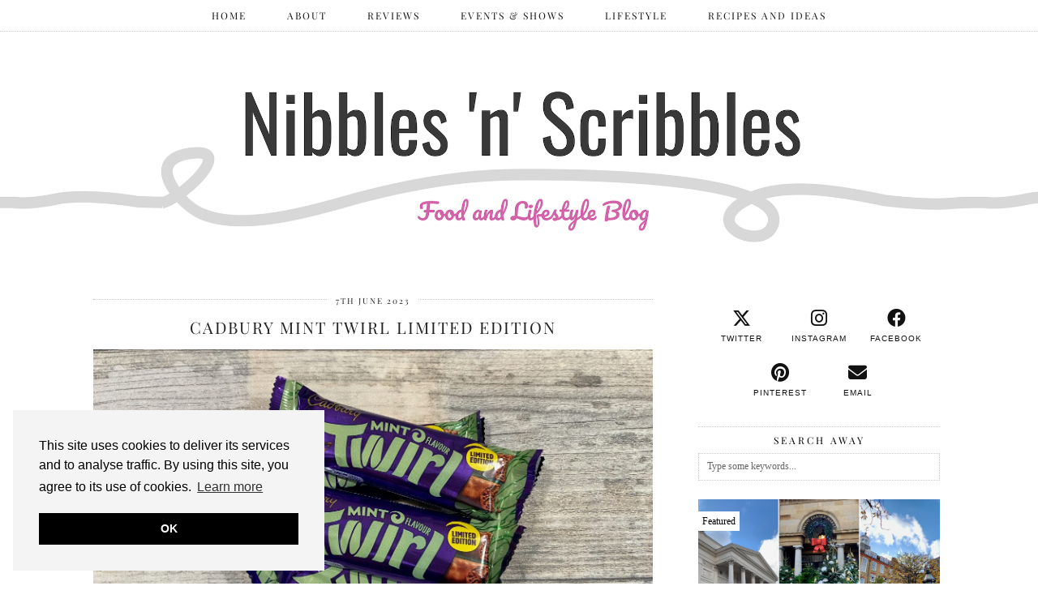

--- FILE ---
content_type: text/html; charset=UTF-8
request_url: http://nibblesnscribbles.com/tag/twirl/
body_size: 21262
content:
<!DOCTYPE html>
<html lang="en-GB">
<head>
	<meta charset="UTF-8">
	<meta name="viewport" content="width=device-width, initial-scale=1, maximum-scale=5">	<meta name='robots' content='index, follow, max-image-preview:large, max-snippet:-1, max-video-preview:-1' />

	<!-- This site is optimized with the Yoast SEO plugin v24.7 - https://yoast.com/wordpress/plugins/seo/ -->
	<title>Twirl Archives -</title>
	<link rel="canonical" href="http://nibblesnscribbles.com/tag/twirl/" />
	<meta property="og:locale" content="en_GB" />
	<meta property="og:type" content="article" />
	<meta property="og:title" content="Twirl Archives -" />
	<meta property="og:url" content="http://nibblesnscribbles.com/tag/twirl/" />
	<meta name="twitter:card" content="summary_large_image" />
	<meta name="twitter:site" content="@nibsnscribs" />
	<script type="application/ld+json" class="yoast-schema-graph">{"@context":"https://schema.org","@graph":[{"@type":"CollectionPage","@id":"http://nibblesnscribbles.com/tag/twirl/","url":"http://nibblesnscribbles.com/tag/twirl/","name":"Twirl Archives -","isPartOf":{"@id":"http://nibblesnscribbles.com/#website"},"primaryImageOfPage":{"@id":"http://nibblesnscribbles.com/tag/twirl/#primaryimage"},"image":{"@id":"http://nibblesnscribbles.com/tag/twirl/#primaryimage"},"thumbnailUrl":"http://nibblesnscribbles.com/wp-content/uploads/2023/05/Cadbury-Mint-Twirl-scaled.jpeg","breadcrumb":{"@id":"http://nibblesnscribbles.com/tag/twirl/#breadcrumb"},"inLanguage":"en-GB"},{"@type":"ImageObject","inLanguage":"en-GB","@id":"http://nibblesnscribbles.com/tag/twirl/#primaryimage","url":"http://nibblesnscribbles.com/wp-content/uploads/2023/05/Cadbury-Mint-Twirl-scaled.jpeg","contentUrl":"http://nibblesnscribbles.com/wp-content/uploads/2023/05/Cadbury-Mint-Twirl-scaled.jpeg","width":2560,"height":1410,"caption":"Cadbury Mint Twirl"},{"@type":"BreadcrumbList","@id":"http://nibblesnscribbles.com/tag/twirl/#breadcrumb","itemListElement":[{"@type":"ListItem","position":1,"name":"Home","item":"http://nibblesnscribbles.com/"},{"@type":"ListItem","position":2,"name":"Twirl"}]},{"@type":"WebSite","@id":"http://nibblesnscribbles.com/#website","url":"http://nibblesnscribbles.com/","name":"Nibbles 'n' Scribbles","description":"","publisher":{"@id":"http://nibblesnscribbles.com/#organization"},"potentialAction":[{"@type":"SearchAction","target":{"@type":"EntryPoint","urlTemplate":"http://nibblesnscribbles.com/?s={search_term_string}"},"query-input":{"@type":"PropertyValueSpecification","valueRequired":true,"valueName":"search_term_string"}}],"inLanguage":"en-GB"},{"@type":"Organization","@id":"http://nibblesnscribbles.com/#organization","name":"Nibbles 'n' Scribbles","url":"http://nibblesnscribbles.com/","logo":{"@type":"ImageObject","inLanguage":"en-GB","@id":"http://nibblesnscribbles.com/#/schema/logo/image/","url":"http://nibblesnscribbles.com/wp-content/uploads/2019/11/Heading-3.png","contentUrl":"http://nibblesnscribbles.com/wp-content/uploads/2019/11/Heading-3.png","width":2560,"height":1440,"caption":"Nibbles 'n' Scribbles"},"image":{"@id":"http://nibblesnscribbles.com/#/schema/logo/image/"},"sameAs":["https://www.facebook.com/nibsnscribs/","https://x.com/nibsnscribs","https://instagram.com/nibsnscribs/","https://uk.pinterest.com/nibsnscribs/"]}]}</script>
	<!-- / Yoast SEO plugin. -->


<link rel='dns-prefetch' href='//cdnjs.cloudflare.com' />
<link rel='dns-prefetch' href='//pipdigz.co.uk' />
<link rel='dns-prefetch' href='//fonts.bunny.net' />
<link rel="alternate" type="application/rss+xml" title=" &raquo; Feed" href="http://nibblesnscribbles.com/feed/" />
<link rel="alternate" type="application/rss+xml" title=" &raquo; Comments Feed" href="http://nibblesnscribbles.com/comments/feed/" />
<link rel="alternate" type="application/rss+xml" title=" &raquo; Twirl Tag Feed" href="http://nibblesnscribbles.com/tag/twirl/feed/" />
		<!-- This site uses the Google Analytics by ExactMetrics plugin v8.11.1 - Using Analytics tracking - https://www.exactmetrics.com/ -->
							<script src="//www.googletagmanager.com/gtag/js?id=G-4ZDTSB2DV6"  data-cfasync="false" data-wpfc-render="false" async></script>
			<script data-cfasync="false" data-wpfc-render="false">
				var em_version = '8.11.1';
				var em_track_user = true;
				var em_no_track_reason = '';
								var ExactMetricsDefaultLocations = {"page_location":"http:\/\/nibblesnscribbles.com\/tag\/twirl\/"};
								if ( typeof ExactMetricsPrivacyGuardFilter === 'function' ) {
					var ExactMetricsLocations = (typeof ExactMetricsExcludeQuery === 'object') ? ExactMetricsPrivacyGuardFilter( ExactMetricsExcludeQuery ) : ExactMetricsPrivacyGuardFilter( ExactMetricsDefaultLocations );
				} else {
					var ExactMetricsLocations = (typeof ExactMetricsExcludeQuery === 'object') ? ExactMetricsExcludeQuery : ExactMetricsDefaultLocations;
				}

								var disableStrs = [
										'ga-disable-G-4ZDTSB2DV6',
									];

				/* Function to detect opted out users */
				function __gtagTrackerIsOptedOut() {
					for (var index = 0; index < disableStrs.length; index++) {
						if (document.cookie.indexOf(disableStrs[index] + '=true') > -1) {
							return true;
						}
					}

					return false;
				}

				/* Disable tracking if the opt-out cookie exists. */
				if (__gtagTrackerIsOptedOut()) {
					for (var index = 0; index < disableStrs.length; index++) {
						window[disableStrs[index]] = true;
					}
				}

				/* Opt-out function */
				function __gtagTrackerOptout() {
					for (var index = 0; index < disableStrs.length; index++) {
						document.cookie = disableStrs[index] + '=true; expires=Thu, 31 Dec 2099 23:59:59 UTC; path=/';
						window[disableStrs[index]] = true;
					}
				}

				if ('undefined' === typeof gaOptout) {
					function gaOptout() {
						__gtagTrackerOptout();
					}
				}
								window.dataLayer = window.dataLayer || [];

				window.ExactMetricsDualTracker = {
					helpers: {},
					trackers: {},
				};
				if (em_track_user) {
					function __gtagDataLayer() {
						dataLayer.push(arguments);
					}

					function __gtagTracker(type, name, parameters) {
						if (!parameters) {
							parameters = {};
						}

						if (parameters.send_to) {
							__gtagDataLayer.apply(null, arguments);
							return;
						}

						if (type === 'event') {
														parameters.send_to = exactmetrics_frontend.v4_id;
							var hookName = name;
							if (typeof parameters['event_category'] !== 'undefined') {
								hookName = parameters['event_category'] + ':' + name;
							}

							if (typeof ExactMetricsDualTracker.trackers[hookName] !== 'undefined') {
								ExactMetricsDualTracker.trackers[hookName](parameters);
							} else {
								__gtagDataLayer('event', name, parameters);
							}
							
						} else {
							__gtagDataLayer.apply(null, arguments);
						}
					}

					__gtagTracker('js', new Date());
					__gtagTracker('set', {
						'developer_id.dNDMyYj': true,
											});
					if ( ExactMetricsLocations.page_location ) {
						__gtagTracker('set', ExactMetricsLocations);
					}
										__gtagTracker('config', 'G-4ZDTSB2DV6', {"forceSSL":"true"} );
										window.gtag = __gtagTracker;										(function () {
						/* https://developers.google.com/analytics/devguides/collection/analyticsjs/ */
						/* ga and __gaTracker compatibility shim. */
						var noopfn = function () {
							return null;
						};
						var newtracker = function () {
							return new Tracker();
						};
						var Tracker = function () {
							return null;
						};
						var p = Tracker.prototype;
						p.get = noopfn;
						p.set = noopfn;
						p.send = function () {
							var args = Array.prototype.slice.call(arguments);
							args.unshift('send');
							__gaTracker.apply(null, args);
						};
						var __gaTracker = function () {
							var len = arguments.length;
							if (len === 0) {
								return;
							}
							var f = arguments[len - 1];
							if (typeof f !== 'object' || f === null || typeof f.hitCallback !== 'function') {
								if ('send' === arguments[0]) {
									var hitConverted, hitObject = false, action;
									if ('event' === arguments[1]) {
										if ('undefined' !== typeof arguments[3]) {
											hitObject = {
												'eventAction': arguments[3],
												'eventCategory': arguments[2],
												'eventLabel': arguments[4],
												'value': arguments[5] ? arguments[5] : 1,
											}
										}
									}
									if ('pageview' === arguments[1]) {
										if ('undefined' !== typeof arguments[2]) {
											hitObject = {
												'eventAction': 'page_view',
												'page_path': arguments[2],
											}
										}
									}
									if (typeof arguments[2] === 'object') {
										hitObject = arguments[2];
									}
									if (typeof arguments[5] === 'object') {
										Object.assign(hitObject, arguments[5]);
									}
									if ('undefined' !== typeof arguments[1].hitType) {
										hitObject = arguments[1];
										if ('pageview' === hitObject.hitType) {
											hitObject.eventAction = 'page_view';
										}
									}
									if (hitObject) {
										action = 'timing' === arguments[1].hitType ? 'timing_complete' : hitObject.eventAction;
										hitConverted = mapArgs(hitObject);
										__gtagTracker('event', action, hitConverted);
									}
								}
								return;
							}

							function mapArgs(args) {
								var arg, hit = {};
								var gaMap = {
									'eventCategory': 'event_category',
									'eventAction': 'event_action',
									'eventLabel': 'event_label',
									'eventValue': 'event_value',
									'nonInteraction': 'non_interaction',
									'timingCategory': 'event_category',
									'timingVar': 'name',
									'timingValue': 'value',
									'timingLabel': 'event_label',
									'page': 'page_path',
									'location': 'page_location',
									'title': 'page_title',
									'referrer' : 'page_referrer',
								};
								for (arg in args) {
																		if (!(!args.hasOwnProperty(arg) || !gaMap.hasOwnProperty(arg))) {
										hit[gaMap[arg]] = args[arg];
									} else {
										hit[arg] = args[arg];
									}
								}
								return hit;
							}

							try {
								f.hitCallback();
							} catch (ex) {
							}
						};
						__gaTracker.create = newtracker;
						__gaTracker.getByName = newtracker;
						__gaTracker.getAll = function () {
							return [];
						};
						__gaTracker.remove = noopfn;
						__gaTracker.loaded = true;
						window['__gaTracker'] = __gaTracker;
					})();
									} else {
										console.log("");
					(function () {
						function __gtagTracker() {
							return null;
						}

						window['__gtagTracker'] = __gtagTracker;
						window['gtag'] = __gtagTracker;
					})();
									}
			</script>
							<!-- / Google Analytics by ExactMetrics -->
		<style id='wp-img-auto-sizes-contain-inline-css'>
img:is([sizes=auto i],[sizes^="auto," i]){contain-intrinsic-size:3000px 1500px}
/*# sourceURL=wp-img-auto-sizes-contain-inline-css */
</style>
<style id='wp-block-library-inline-css'>
:root{--wp-block-synced-color:#7a00df;--wp-block-synced-color--rgb:122,0,223;--wp-bound-block-color:var(--wp-block-synced-color);--wp-editor-canvas-background:#ddd;--wp-admin-theme-color:#007cba;--wp-admin-theme-color--rgb:0,124,186;--wp-admin-theme-color-darker-10:#006ba1;--wp-admin-theme-color-darker-10--rgb:0,107,160.5;--wp-admin-theme-color-darker-20:#005a87;--wp-admin-theme-color-darker-20--rgb:0,90,135;--wp-admin-border-width-focus:2px}@media (min-resolution:192dpi){:root{--wp-admin-border-width-focus:1.5px}}.wp-element-button{cursor:pointer}:root .has-very-light-gray-background-color{background-color:#eee}:root .has-very-dark-gray-background-color{background-color:#313131}:root .has-very-light-gray-color{color:#eee}:root .has-very-dark-gray-color{color:#313131}:root .has-vivid-green-cyan-to-vivid-cyan-blue-gradient-background{background:linear-gradient(135deg,#00d084,#0693e3)}:root .has-purple-crush-gradient-background{background:linear-gradient(135deg,#34e2e4,#4721fb 50%,#ab1dfe)}:root .has-hazy-dawn-gradient-background{background:linear-gradient(135deg,#faaca8,#dad0ec)}:root .has-subdued-olive-gradient-background{background:linear-gradient(135deg,#fafae1,#67a671)}:root .has-atomic-cream-gradient-background{background:linear-gradient(135deg,#fdd79a,#004a59)}:root .has-nightshade-gradient-background{background:linear-gradient(135deg,#330968,#31cdcf)}:root .has-midnight-gradient-background{background:linear-gradient(135deg,#020381,#2874fc)}:root{--wp--preset--font-size--normal:16px;--wp--preset--font-size--huge:42px}.has-regular-font-size{font-size:1em}.has-larger-font-size{font-size:2.625em}.has-normal-font-size{font-size:var(--wp--preset--font-size--normal)}.has-huge-font-size{font-size:var(--wp--preset--font-size--huge)}.has-text-align-center{text-align:center}.has-text-align-left{text-align:left}.has-text-align-right{text-align:right}.has-fit-text{white-space:nowrap!important}#end-resizable-editor-section{display:none}.aligncenter{clear:both}.items-justified-left{justify-content:flex-start}.items-justified-center{justify-content:center}.items-justified-right{justify-content:flex-end}.items-justified-space-between{justify-content:space-between}.screen-reader-text{border:0;clip-path:inset(50%);height:1px;margin:-1px;overflow:hidden;padding:0;position:absolute;width:1px;word-wrap:normal!important}.screen-reader-text:focus{background-color:#ddd;clip-path:none;color:#444;display:block;font-size:1em;height:auto;left:5px;line-height:normal;padding:15px 23px 14px;text-decoration:none;top:5px;width:auto;z-index:100000}html :where(.has-border-color){border-style:solid}html :where([style*=border-top-color]){border-top-style:solid}html :where([style*=border-right-color]){border-right-style:solid}html :where([style*=border-bottom-color]){border-bottom-style:solid}html :where([style*=border-left-color]){border-left-style:solid}html :where([style*=border-width]){border-style:solid}html :where([style*=border-top-width]){border-top-style:solid}html :where([style*=border-right-width]){border-right-style:solid}html :where([style*=border-bottom-width]){border-bottom-style:solid}html :where([style*=border-left-width]){border-left-style:solid}html :where(img[class*=wp-image-]){height:auto;max-width:100%}:where(figure){margin:0 0 1em}html :where(.is-position-sticky){--wp-admin--admin-bar--position-offset:var(--wp-admin--admin-bar--height,0px)}@media screen and (max-width:600px){html :where(.is-position-sticky){--wp-admin--admin-bar--position-offset:0px}}

/*# sourceURL=wp-block-library-inline-css */
</style><style id='global-styles-inline-css'>
:root{--wp--preset--aspect-ratio--square: 1;--wp--preset--aspect-ratio--4-3: 4/3;--wp--preset--aspect-ratio--3-4: 3/4;--wp--preset--aspect-ratio--3-2: 3/2;--wp--preset--aspect-ratio--2-3: 2/3;--wp--preset--aspect-ratio--16-9: 16/9;--wp--preset--aspect-ratio--9-16: 9/16;--wp--preset--color--black: #000000;--wp--preset--color--cyan-bluish-gray: #abb8c3;--wp--preset--color--white: #ffffff;--wp--preset--color--pale-pink: #f78da7;--wp--preset--color--vivid-red: #cf2e2e;--wp--preset--color--luminous-vivid-orange: #ff6900;--wp--preset--color--luminous-vivid-amber: #fcb900;--wp--preset--color--light-green-cyan: #7bdcb5;--wp--preset--color--vivid-green-cyan: #00d084;--wp--preset--color--pale-cyan-blue: #8ed1fc;--wp--preset--color--vivid-cyan-blue: #0693e3;--wp--preset--color--vivid-purple: #9b51e0;--wp--preset--gradient--vivid-cyan-blue-to-vivid-purple: linear-gradient(135deg,rgb(6,147,227) 0%,rgb(155,81,224) 100%);--wp--preset--gradient--light-green-cyan-to-vivid-green-cyan: linear-gradient(135deg,rgb(122,220,180) 0%,rgb(0,208,130) 100%);--wp--preset--gradient--luminous-vivid-amber-to-luminous-vivid-orange: linear-gradient(135deg,rgb(252,185,0) 0%,rgb(255,105,0) 100%);--wp--preset--gradient--luminous-vivid-orange-to-vivid-red: linear-gradient(135deg,rgb(255,105,0) 0%,rgb(207,46,46) 100%);--wp--preset--gradient--very-light-gray-to-cyan-bluish-gray: linear-gradient(135deg,rgb(238,238,238) 0%,rgb(169,184,195) 100%);--wp--preset--gradient--cool-to-warm-spectrum: linear-gradient(135deg,rgb(74,234,220) 0%,rgb(151,120,209) 20%,rgb(207,42,186) 40%,rgb(238,44,130) 60%,rgb(251,105,98) 80%,rgb(254,248,76) 100%);--wp--preset--gradient--blush-light-purple: linear-gradient(135deg,rgb(255,206,236) 0%,rgb(152,150,240) 100%);--wp--preset--gradient--blush-bordeaux: linear-gradient(135deg,rgb(254,205,165) 0%,rgb(254,45,45) 50%,rgb(107,0,62) 100%);--wp--preset--gradient--luminous-dusk: linear-gradient(135deg,rgb(255,203,112) 0%,rgb(199,81,192) 50%,rgb(65,88,208) 100%);--wp--preset--gradient--pale-ocean: linear-gradient(135deg,rgb(255,245,203) 0%,rgb(182,227,212) 50%,rgb(51,167,181) 100%);--wp--preset--gradient--electric-grass: linear-gradient(135deg,rgb(202,248,128) 0%,rgb(113,206,126) 100%);--wp--preset--gradient--midnight: linear-gradient(135deg,rgb(2,3,129) 0%,rgb(40,116,252) 100%);--wp--preset--font-size--small: 13px;--wp--preset--font-size--medium: 20px;--wp--preset--font-size--large: 36px;--wp--preset--font-size--x-large: 42px;--wp--preset--spacing--20: 0.44rem;--wp--preset--spacing--30: 0.67rem;--wp--preset--spacing--40: 1rem;--wp--preset--spacing--50: 1.5rem;--wp--preset--spacing--60: 2.25rem;--wp--preset--spacing--70: 3.38rem;--wp--preset--spacing--80: 5.06rem;--wp--preset--shadow--natural: 6px 6px 9px rgba(0, 0, 0, 0.2);--wp--preset--shadow--deep: 12px 12px 50px rgba(0, 0, 0, 0.4);--wp--preset--shadow--sharp: 6px 6px 0px rgba(0, 0, 0, 0.2);--wp--preset--shadow--outlined: 6px 6px 0px -3px rgb(255, 255, 255), 6px 6px rgb(0, 0, 0);--wp--preset--shadow--crisp: 6px 6px 0px rgb(0, 0, 0);}:where(.is-layout-flex){gap: 0.5em;}:where(.is-layout-grid){gap: 0.5em;}body .is-layout-flex{display: flex;}.is-layout-flex{flex-wrap: wrap;align-items: center;}.is-layout-flex > :is(*, div){margin: 0;}body .is-layout-grid{display: grid;}.is-layout-grid > :is(*, div){margin: 0;}:where(.wp-block-columns.is-layout-flex){gap: 2em;}:where(.wp-block-columns.is-layout-grid){gap: 2em;}:where(.wp-block-post-template.is-layout-flex){gap: 1.25em;}:where(.wp-block-post-template.is-layout-grid){gap: 1.25em;}.has-black-color{color: var(--wp--preset--color--black) !important;}.has-cyan-bluish-gray-color{color: var(--wp--preset--color--cyan-bluish-gray) !important;}.has-white-color{color: var(--wp--preset--color--white) !important;}.has-pale-pink-color{color: var(--wp--preset--color--pale-pink) !important;}.has-vivid-red-color{color: var(--wp--preset--color--vivid-red) !important;}.has-luminous-vivid-orange-color{color: var(--wp--preset--color--luminous-vivid-orange) !important;}.has-luminous-vivid-amber-color{color: var(--wp--preset--color--luminous-vivid-amber) !important;}.has-light-green-cyan-color{color: var(--wp--preset--color--light-green-cyan) !important;}.has-vivid-green-cyan-color{color: var(--wp--preset--color--vivid-green-cyan) !important;}.has-pale-cyan-blue-color{color: var(--wp--preset--color--pale-cyan-blue) !important;}.has-vivid-cyan-blue-color{color: var(--wp--preset--color--vivid-cyan-blue) !important;}.has-vivid-purple-color{color: var(--wp--preset--color--vivid-purple) !important;}.has-black-background-color{background-color: var(--wp--preset--color--black) !important;}.has-cyan-bluish-gray-background-color{background-color: var(--wp--preset--color--cyan-bluish-gray) !important;}.has-white-background-color{background-color: var(--wp--preset--color--white) !important;}.has-pale-pink-background-color{background-color: var(--wp--preset--color--pale-pink) !important;}.has-vivid-red-background-color{background-color: var(--wp--preset--color--vivid-red) !important;}.has-luminous-vivid-orange-background-color{background-color: var(--wp--preset--color--luminous-vivid-orange) !important;}.has-luminous-vivid-amber-background-color{background-color: var(--wp--preset--color--luminous-vivid-amber) !important;}.has-light-green-cyan-background-color{background-color: var(--wp--preset--color--light-green-cyan) !important;}.has-vivid-green-cyan-background-color{background-color: var(--wp--preset--color--vivid-green-cyan) !important;}.has-pale-cyan-blue-background-color{background-color: var(--wp--preset--color--pale-cyan-blue) !important;}.has-vivid-cyan-blue-background-color{background-color: var(--wp--preset--color--vivid-cyan-blue) !important;}.has-vivid-purple-background-color{background-color: var(--wp--preset--color--vivid-purple) !important;}.has-black-border-color{border-color: var(--wp--preset--color--black) !important;}.has-cyan-bluish-gray-border-color{border-color: var(--wp--preset--color--cyan-bluish-gray) !important;}.has-white-border-color{border-color: var(--wp--preset--color--white) !important;}.has-pale-pink-border-color{border-color: var(--wp--preset--color--pale-pink) !important;}.has-vivid-red-border-color{border-color: var(--wp--preset--color--vivid-red) !important;}.has-luminous-vivid-orange-border-color{border-color: var(--wp--preset--color--luminous-vivid-orange) !important;}.has-luminous-vivid-amber-border-color{border-color: var(--wp--preset--color--luminous-vivid-amber) !important;}.has-light-green-cyan-border-color{border-color: var(--wp--preset--color--light-green-cyan) !important;}.has-vivid-green-cyan-border-color{border-color: var(--wp--preset--color--vivid-green-cyan) !important;}.has-pale-cyan-blue-border-color{border-color: var(--wp--preset--color--pale-cyan-blue) !important;}.has-vivid-cyan-blue-border-color{border-color: var(--wp--preset--color--vivid-cyan-blue) !important;}.has-vivid-purple-border-color{border-color: var(--wp--preset--color--vivid-purple) !important;}.has-vivid-cyan-blue-to-vivid-purple-gradient-background{background: var(--wp--preset--gradient--vivid-cyan-blue-to-vivid-purple) !important;}.has-light-green-cyan-to-vivid-green-cyan-gradient-background{background: var(--wp--preset--gradient--light-green-cyan-to-vivid-green-cyan) !important;}.has-luminous-vivid-amber-to-luminous-vivid-orange-gradient-background{background: var(--wp--preset--gradient--luminous-vivid-amber-to-luminous-vivid-orange) !important;}.has-luminous-vivid-orange-to-vivid-red-gradient-background{background: var(--wp--preset--gradient--luminous-vivid-orange-to-vivid-red) !important;}.has-very-light-gray-to-cyan-bluish-gray-gradient-background{background: var(--wp--preset--gradient--very-light-gray-to-cyan-bluish-gray) !important;}.has-cool-to-warm-spectrum-gradient-background{background: var(--wp--preset--gradient--cool-to-warm-spectrum) !important;}.has-blush-light-purple-gradient-background{background: var(--wp--preset--gradient--blush-light-purple) !important;}.has-blush-bordeaux-gradient-background{background: var(--wp--preset--gradient--blush-bordeaux) !important;}.has-luminous-dusk-gradient-background{background: var(--wp--preset--gradient--luminous-dusk) !important;}.has-pale-ocean-gradient-background{background: var(--wp--preset--gradient--pale-ocean) !important;}.has-electric-grass-gradient-background{background: var(--wp--preset--gradient--electric-grass) !important;}.has-midnight-gradient-background{background: var(--wp--preset--gradient--midnight) !important;}.has-small-font-size{font-size: var(--wp--preset--font-size--small) !important;}.has-medium-font-size{font-size: var(--wp--preset--font-size--medium) !important;}.has-large-font-size{font-size: var(--wp--preset--font-size--large) !important;}.has-x-large-font-size{font-size: var(--wp--preset--font-size--x-large) !important;}
/*# sourceURL=global-styles-inline-css */
</style>

<style id='classic-theme-styles-inline-css'>
/*! This file is auto-generated */
.wp-block-button__link{color:#fff;background-color:#32373c;border-radius:9999px;box-shadow:none;text-decoration:none;padding:calc(.667em + 2px) calc(1.333em + 2px);font-size:1.125em}.wp-block-file__button{background:#32373c;color:#fff;text-decoration:none}
/*# sourceURL=/wp-includes/css/classic-themes.min.css */
</style>
<link rel='stylesheet' id='titan-adminbar-styles-css' href='http://nibblesnscribbles.com/wp-content/plugins/anti-spam/assets/css/admin-bar.css?ver=7.3.5' media='all' />
<link rel='stylesheet' id='acx_fsmi_styles-css' href='http://nibblesnscribbles.com/wp-content/plugins/floating-social-media-icon/css/style.css?v=4.3.5&#038;ver=6.9' media='all' />
<link rel='stylesheet' id='wsl-widget-css' href='http://nibblesnscribbles.com/wp-content/plugins/wordpress-social-login/assets/css/style.css?ver=6.9' media='all' />
<link rel='stylesheet' id='p3-core-responsive-css' href='https://pipdigz.co.uk/p3/css/core_resp.css' media='all' />
<link rel='stylesheet' id='pipdig-style-css' href='http://nibblesnscribbles.com/wp-content/themes/pipdig-arubanights/style.css?ver=1739640787' media='all' />
<link rel='stylesheet' id='pipdig-responsive-css' href='http://nibblesnscribbles.com/wp-content/themes/pipdig-arubanights/css/responsive.css?ver=1739640787' media='all' />
<link rel='stylesheet' id='pipdig-fonts-css' href='https://fonts.bunny.net/css?family=Oswald|Playfair+Display:400,400i,700,700i' media='all' />
<link rel="preload" class="mv-grow-style" href="http://nibblesnscribbles.com/wp-content/plugins/social-pug/assets/dist/style-frontend-pro.css?ver=1.36.3" as="style"><noscript><link rel='stylesheet' id='dpsp-frontend-style-pro-css' href='http://nibblesnscribbles.com/wp-content/plugins/social-pug/assets/dist/style-frontend-pro.css?ver=1.36.3' media='all' />
</noscript><style id='dpsp-frontend-style-pro-inline-css'>

			@media screen and ( max-width : 720px ) {
				aside#dpsp-floating-sidebar.dpsp-hide-on-mobile.opened {
					display: none;
				}
			}
			
/*# sourceURL=dpsp-frontend-style-pro-inline-css */
</style>
<script src="http://nibblesnscribbles.com/wp-content/plugins/google-analytics-dashboard-for-wp/assets/js/frontend-gtag.min.js?ver=8.11.1" id="exactmetrics-frontend-script-js" async data-wp-strategy="async"></script>
<script data-cfasync="false" data-wpfc-render="false" id='exactmetrics-frontend-script-js-extra'>var exactmetrics_frontend = {"js_events_tracking":"true","download_extensions":"zip,mp3,mpeg,pdf,docx,pptx,xlsx,rar","inbound_paths":"[{\"path\":\"\\\/go\\\/\",\"label\":\"affiliate\"},{\"path\":\"\\\/recommend\\\/\",\"label\":\"affiliate\"}]","home_url":"http:\/\/nibblesnscribbles.com","hash_tracking":"false","v4_id":"G-4ZDTSB2DV6"};</script>
<script src="http://nibblesnscribbles.com/wp-includes/js/jquery/jquery.min.js?ver=3.7.1" id="jquery-core-js"></script>
<script src="http://nibblesnscribbles.com/wp-includes/js/jquery/jquery-migrate.min.js?ver=3.4.1" id="jquery-migrate-js"></script>
<link rel="https://api.w.org/" href="http://nibblesnscribbles.com/wp-json/" /><link rel="alternate" title="JSON" type="application/json" href="http://nibblesnscribbles.com/wp-json/wp/v2/tags/950" /><link rel="EditURI" type="application/rsd+xml" title="RSD" href="http://nibblesnscribbles.com/xmlrpc.php?rsd" />
<meta name="generator" content="WordPress 6.9" />



<!-- Starting Styles For Social Media Icon From Acurax International www.acurax.com -->
<style type='text/css'>
#divBottomRight img 
{
width: 32px; 
}
#divBottomRight 
{
min-width:0px; 
position: static; 
}
@media only screen and (max-width:650px) 
{
#divBottomRight 
{
display:none !important; 
}
}
</style>
<!-- Ending Styles For Social Media Icon From Acurax International www.acurax.com -->



<!--noptimize--> <!-- Cust --> <style>.menu-bar ul li a:hover,.menu-bar ul ul li > a:hover,.menu-bar ul ul li:hover > a{color:#e0579c}a {color:#e0579c}a:hover {color:#e0579c}.site-description{color:#595959}.site-footer,.social-footer-outer,.p3_instagram_footer_title_bar{background:#cccccc}.site-footer,.site-footer a,.site-footer a:hover,.social-footer,.social-footer a,.p3_instagram_footer_title_bar a, .p3_instagram_footer_title_bar a:hover, .p3_instagram_footer_title_bar a:focus, .p3_instagram_footer_title_bar a:visited{color:#000000}.site-title{font-size:60px}@media only screen and (max-width:769px){.site-title {font-size:40px;font-size:9vw}}.btn,button,input[type="button"],input[type="reset"],input[type="submit"],.menu-bar ul li a,.slicknav_menu,.site-title,.site-description,.entry-title,.entry-meta,.page-title,.page-links a,.site-main [class*="navigation"] a,.site-main .post-navigation a,.site-main .post-navigation .meta-nav,.comment-meta,.comment-author,.widget-title,.comment-date,.menu-titlez,.sharez,.wpp-post-title,.more-link,.ls-slide .read-more,.woocommerce span.onsale,.woocommerce table.shop_table th,.woocommerce a.button,.woocommerce div.product .woocommerce-tabs ul.tabs li,.pipdig-slider-cats,.top-slider-section .read-more,#imagelightbox-caption,.page-numbers a,.page-numbers span,.social-footer,h1,h2,h3,h4,h5,h6,.cat-item a,.widget_archive a,#mosaic-nav,.slide-h2,.read-more{font-family: "Playfair Display"}body {font-family: "Tahoma"}.site-header .container{padding-top:0;padding-bottom:0;}.site-description{margin-bottom:20px}</style> <!-- /Cust --> <!--/noptimize--><meta name="hubbub-info" description="Hubbub 1.36.3">	<!-- p3 header customizer START -->
	<style>
	.site-header .container {
		max-width: 100%;
		padding-left: 0;
		padding-right: 0;
	}
	</style>
	<!-- p3 header customizer END -->
		<!-- p3 navbar icon size -->
	<style>
		.menu-bar ul li.top-socialz a { font-size: 12px !important }
	</style>
	<!-- p3 navbar icon size END -->
		</head>

<body class="archive tag tag-twirl tag-950 wp-theme-pipdig-arubanights pipdig_sidebar_active has-grow-sidebar has-grow-sidebar-mobile">

		
	<header class="site-header nopin">
		<div class="clearfix container">
			<div class="site-branding">
						<div class="site-title">
					<a href="http://nibblesnscribbles.com/" title="" rel="home">
						<img data-pin-nopin="true" src="//nibblesnscribbles.com/wp-content/uploads/2019/01/Screenshot-2019-01-19-at-17.08.53.png" alt="" />
					</a>
				</div>
										</div>
		</div>
	</header><!-- .site-header -->

	<div class="site-top">
						<div class="clearfix container">
			<nav id="main_menu_under_header" class="site-menu">
				<div class="clearfix menu-bar"><ul id="menu-primary-menu" class="menu"><li id="menu-item-954" class="menu-item menu-item-type-custom menu-item-object-custom menu-item-home menu-item-954"><a href="http://nibblesnscribbles.com/">Home</a></li>
<li id="menu-item-882" class="menu-item menu-item-type-post_type menu-item-object-page menu-item-has-children menu-item-882"><a href="http://nibblesnscribbles.com/about/">ABOUT</a>
<ul class="sub-menu">
	<li id="menu-item-965" class="menu-item menu-item-type-post_type menu-item-object-page menu-item-965"><a href="http://nibblesnscribbles.com/contact/">CONTACT</a></li>
	<li id="menu-item-8211" class="menu-item menu-item-type-post_type menu-item-object-page menu-item-privacy-policy menu-item-8211"><a rel="privacy-policy" href="http://nibblesnscribbles.com/privacy/">PRIVACY POLICY</a></li>
	<li id="menu-item-881" class="menu-item menu-item-type-post_type menu-item-object-page menu-item-881"><a href="http://nibblesnscribbles.com/pr-disclaimer/">PR &#038; DISCLOSURE</a></li>
</ul>
</li>
<li id="menu-item-4600" class="menu-item menu-item-type-taxonomy menu-item-object-category menu-item-has-children menu-item-4600"><a href="http://nibblesnscribbles.com/category/reviews/">Reviews</a>
<ul class="sub-menu">
	<li id="menu-item-4603" class="menu-item menu-item-type-taxonomy menu-item-object-category menu-item-4603"><a href="http://nibblesnscribbles.com/category/reviews/food/">Food</a></li>
	<li id="menu-item-4601" class="menu-item menu-item-type-taxonomy menu-item-object-category menu-item-4601"><a href="http://nibblesnscribbles.com/category/reviews/drink/">Drink</a></li>
	<li id="menu-item-4602" class="menu-item menu-item-type-taxonomy menu-item-object-category menu-item-4602"><a href="http://nibblesnscribbles.com/category/reviews/eating-out/">Eating Out</a></li>
</ul>
</li>
<li id="menu-item-6530" class="menu-item menu-item-type-taxonomy menu-item-object-category menu-item-has-children menu-item-6530"><a href="http://nibblesnscribbles.com/category/events-shows/">Events &#038; Shows</a>
<ul class="sub-menu">
	<li id="menu-item-6531" class="menu-item menu-item-type-taxonomy menu-item-object-category menu-item-6531"><a href="http://nibblesnscribbles.com/category/events-shows/events/">Events</a></li>
	<li id="menu-item-6532" class="menu-item menu-item-type-taxonomy menu-item-object-category menu-item-6532"><a href="http://nibblesnscribbles.com/category/events-shows/shows/">Shows</a></li>
</ul>
</li>
<li id="menu-item-4606" class="menu-item menu-item-type-taxonomy menu-item-object-category menu-item-has-children menu-item-4606"><a href="http://nibblesnscribbles.com/category/lifestyle/">Lifestyle</a>
<ul class="sub-menu">
	<li id="menu-item-8150" class="menu-item menu-item-type-taxonomy menu-item-object-category menu-item-8150"><a href="http://nibblesnscribbles.com/category/lifestyle/beauty/">Beauty</a></li>
	<li id="menu-item-8151" class="menu-item menu-item-type-taxonomy menu-item-object-category menu-item-8151"><a href="http://nibblesnscribbles.com/category/lifestyle/for-the-home/">For the Home</a></li>
	<li id="menu-item-8159" class="menu-item menu-item-type-taxonomy menu-item-object-category menu-item-8159"><a href="http://nibblesnscribbles.com/category/lifestyle/gift-guides/">Gift Guides</a></li>
	<li id="menu-item-8147" class="menu-item menu-item-type-taxonomy menu-item-object-category menu-item-8147"><a href="http://nibblesnscribbles.com/category/lifestyle/places-to-visit/">Places to Visit</a></li>
</ul>
</li>
<li id="menu-item-8160" class="menu-item menu-item-type-taxonomy menu-item-object-category menu-item-has-children menu-item-8160"><a href="http://nibblesnscribbles.com/category/recipes-and-ideas/">Recipes and Ideas</a>
<ul class="sub-menu">
	<li id="menu-item-8161" class="menu-item menu-item-type-taxonomy menu-item-object-category menu-item-8161"><a href="http://nibblesnscribbles.com/category/recipes-and-ideas/drink-recipes-and-ideas/">Drinks</a></li>
	<li id="menu-item-8162" class="menu-item menu-item-type-taxonomy menu-item-object-category menu-item-8162"><a href="http://nibblesnscribbles.com/category/recipes-and-ideas/food-recipes-and-ideas/">Food</a></li>
</ul>
</li>
</ul></div>			</nav><!-- .site-menu -->
		</div>
					</div><!-- .site-top -->
	
	
	<div class="site-main">
	
		
				
				
			
		<div class="clearfix container">
		
						
						
			
	<div class="row">
	
			
		<div class="col-sm-8 content-area">
		
				
		
				
				
								
											<article id="post-9047" class="clearfix post-9047 post type-post status-publish format-standard has-post-thumbnail hentry category-food tag-chocolate tag-mint-chocolate tag-mint-twirl tag-twirl">

	<header class="entry-header">
					<div class="entry-meta">
				<span class="date-bar-white-bg">
				
					<span class="vcard author show-author">
						<span class="fn">
							<a href="http://nibblesnscribbles.com/author/lauren/" title="Posts by Nibbles &#039;n&#039; Scribbles" rel="author">Nibbles 'n' Scribbles</a>						</span>
						<span class="show-author"></span>
					</span>
					
											<span class="entry-date updated">
							<time datetime="2023-06">7th June 2023</time>
						</span>
										
										
										
				</span>
			</div>
				<h2 class="entry-title p_post_titles_font"><a href="http://nibblesnscribbles.com/cadbury-mint-twirl-limited-edition/" rel="bookmark">Cadbury Mint Twirl Limited Edition</a></h2>
	</header><!-- .entry-header -->

			<div class="entry-summary">
		
					
			<div class="textalign-center">
				<a href="http://nibblesnscribbles.com/cadbury-mint-twirl-limited-edition/" title="Cadbury Mint Twirl Limited Edition" >
					<img src="http://nibblesnscribbles.com/wp-content/uploads/2023/05/Cadbury-Mint-Twirl-1440x793.jpeg" data-pin-description="Cadbury Mint Twirl Limited Edition" data-p3-pin-link="http://nibblesnscribbles.com/cadbury-mint-twirl-limited-edition/" alt="Cadbury Mint Twirl Limited Edition" />				</a>
			</div>
			
			<p style="margin: 0">You could have easily guessed that this would be the natural progression, which makes the Cadbury Mint Twirl somewhat disappointing. Don&#8217;t get me wrong I 100% knew I was going to be trying it the minute it hit stores, but you would like to think a more innovative flavour was on the cards. Initially a sign-up to be in for a chance of a freebie, these Cadbury Mint Twirl bars have slipped their way onto shelves almost unnoticed. More luck has been had with finding these in local shops rather than in supermarkets. A whole host of these and other flavours&hellip;</p>			
						
			<a class="more-link" href="http://nibblesnscribbles.com/cadbury-mint-twirl-limited-edition/">View Post</a>
			
					<!--noptimize-->
		<script type="application/ld+json">
		{
			"@context": "https://schema.org", 
			"@type": "BlogPosting",
			"headline": "Cadbury Mint Twirl Limited Edition",
			"image": {
				"@type": "imageObject",
				"url": "http://nibblesnscribbles.com/wp-content/uploads/2023/05/Cadbury-Mint-Twirl-300x165.jpeg",
				"height": "165",
				"width": "300"
			},
			"publisher": {
				"@type": "Organization",
				"name": "",
				"logo": {
					"@type": "imageObject",
					"url": "https://pipdigz.co.uk/p3/img/placeholder-publisher.png"
				}
			},
			"mainEntityOfPage": "http://nibblesnscribbles.com/cadbury-mint-twirl-limited-edition/",
			"url": "http://nibblesnscribbles.com/cadbury-mint-twirl-limited-edition/",
			"datePublished": "2023-06-07",
			"dateModified": "2023-06-07",
			"description": "You could have easily guessed that this would be the natural progression, which makes the Cadbury Mint Twirl a tad unsurprising. Review here",
			"articleBody": "You could have easily guessed that this would be the natural progression, which makes the Cadbury Mint Twirl somewhat disappointing. Don&#8217;t get me wrong I 100% knew I was going to be trying it the minute it hit stores, but you would like to think a more innovative flavour was on the cards. Initially a sign-up to be in for a chance of a freebie, these Cadbury Mint Twirl bars have slipped their way onto shelves almost unnoticed. More luck has been had with finding these in local shops rather than in supermarkets. A whole host of these and other flavours&hellip;",
			"author": {
				"@type": "Person",
				"name": "Nibbles 'n' Scribbles"
			}
		}
		</script>
		<!--/noptimize-->
				
		</div><!-- .entry-summary -->
		
	
	<footer class="entry-meta entry-footer">
		
			<div class="addthis_toolbox"><span class="p3_share_title">Share: </span><a href="mailto:?subject=Shared:%20Cadbury+Mint+Twirl+Limited+Edition&#038;body=I%20thought%20you%20might%20like%20this%20http://nibblesnscribbles.com/cadbury-mint-twirl-limited-edition/" target="_blank" rel="nofollow noopener" aria-label="Share via email" title="Share via email"><i class="pipdigicons pipdigicons-envelope" aria-hidden="true"></i></a><a href="https://www.facebook.com/sharer.php?u=http://nibblesnscribbles.com/cadbury-mint-twirl-limited-edition/" target="_blank" rel="nofollow noopener" aria-label="Share on Facebook" title="Share on Facebook"><i class="pipdigicons pipdigicons_fab pipdigicons-facebook" aria-hidden="true"></i></a><a href="https://twitter.com/share?url=http://nibblesnscribbles.com/cadbury-mint-twirl-limited-edition/&#038;text=Cadbury+Mint+Twirl+Limited+Edition&#038;via=NibsnScribs" target="_blank" rel="nofollow noopener" aria-label="Share on Twitter/X" title="Share on Twitter/X"><i class="pipdigicons pipdigicons_fab pipdigicons-x-twitter" aria-hidden="true"></i></a><a href="https://pinterest.com/pin/create/link/?url=http://nibblesnscribbles.com/cadbury-mint-twirl-limited-edition/&#038;media=http://nibblesnscribbles.com/wp-content/uploads/2023/05/Cadbury-Mint-Twirl-scaled.jpeg&#038;description=Cadbury+Mint+Twirl+Limited+Edition" target="_blank" rel="nofollow noopener" aria-label="Share on Pinterest" title="Share on Pinterest"><i class="pipdigicons pipdigicons_fab pipdigicons-pinterest" aria-hidden="true"></i></a><a href="https://www.tumblr.com/widgets/share/tool?canonicalUrl=http://nibblesnscribbles.com/cadbury-mint-twirl-limited-edition/&#038;title=Cadbury+Mint+Twirl+Limited+Edition" target="_blank" rel="nofollow noopener" aria-label="Share on tumblr" title="Share on tumblr"><i class="pipdigicons pipdigicons_fab pipdigicons-tumblr" aria-hidden="true"></i></a><a href="https://api.whatsapp.com/send?text=http://nibblesnscribbles.com/cadbury-mint-twirl-limited-edition/" target="_blank" rel="nofollow noopener" aria-label="Send via WhatsApp" title="Send via WhatsApp" data-action="share/whatsapp/share"><i class="pipdigicons pipdigicons_fab pipdigicons-whatsapp" aria-hidden="true"></i></a></div>			
							<span class="commentz"><a href="http://nibblesnscribbles.com/cadbury-mint-twirl-limited-edition/#respond" data-disqus-url="http://nibblesnscribbles.com/cadbury-mint-twirl-limited-edition/">Leave a comment</a></span>
						
		
	</footer><!-- .entry-footer -->
<!-- #post-9047 --></article>

					
										
								
											<article id="post-8975" class="clearfix post-8975 post type-post status-publish format-standard has-post-thumbnail hentry category-food tag-cadbury-caramel-twirl tag-chocolate tag-limited-edition tag-twirl">

	<header class="entry-header">
					<div class="entry-meta">
				<span class="date-bar-white-bg">
				
					<span class="vcard author show-author">
						<span class="fn">
							<a href="http://nibblesnscribbles.com/author/lauren/" title="Posts by Nibbles &#039;n&#039; Scribbles" rel="author">Nibbles 'n' Scribbles</a>						</span>
						<span class="show-author"></span>
					</span>
					
											<span class="entry-date updated">
							<time datetime="2022-06">13th June 2022</time>
						</span>
										
										
										
				</span>
			</div>
				<h2 class="entry-title p_post_titles_font"><a href="http://nibblesnscribbles.com/limited-edition-cadbury-caramel-twirl-review/" rel="bookmark">Limited Edition Cadbury Caramel Twirl</a></h2>
	</header><!-- .entry-header -->

			<div class="entry-summary">
		
					
			<div class="textalign-center">
				<a href="http://nibblesnscribbles.com/limited-edition-cadbury-caramel-twirl-review/" title="Limited Edition Cadbury Caramel Twirl" >
					<img src="http://nibblesnscribbles.com/wp-content/uploads/2022/06/Caramel-Twirl-Review-1440x1080.jpeg" data-pin-description="Limited Edition Cadbury Caramel Twirl" data-p3-pin-link="http://nibblesnscribbles.com/limited-edition-cadbury-caramel-twirl-review/" alt="Limited Edition Cadbury Caramel Twirl" />				</a>
			</div>
			
			<p style="margin: 0">After the hotly anticipated Orange Twirl which thank the chocolate gods they made that a permanent addition, we have all been on tender hooks as to what their new creation will be. The #ControlTwirlHype has been trending on Twitter and rightly so because this not so secret club gave you access to the new Caramel Twirl. Thankfully I managed to get my hands on one of the thousands Cadbury had to offer, and this beaut dropped through the letter box at the weekend. It is important to note that this twin bar is caramel flavoured and not runny caramel running through&hellip;</p>			
						
			<a class="more-link" href="http://nibblesnscribbles.com/limited-edition-cadbury-caramel-twirl-review/">View Post</a>
			
					<!--noptimize-->
		<script type="application/ld+json">
		{
			"@context": "https://schema.org", 
			"@type": "BlogPosting",
			"headline": "Limited Edition Cadbury Caramel Twirl",
			"image": {
				"@type": "imageObject",
				"url": "http://nibblesnscribbles.com/wp-content/uploads/2022/06/Caramel-Twirl-Review-300x225.jpeg",
				"height": "225",
				"width": "300"
			},
			"publisher": {
				"@type": "Organization",
				"name": "",
				"logo": {
					"@type": "imageObject",
					"url": "https://pipdigz.co.uk/p3/img/placeholder-publisher.png"
				}
			},
			"mainEntityOfPage": "http://nibblesnscribbles.com/limited-edition-cadbury-caramel-twirl-review/",
			"url": "http://nibblesnscribbles.com/limited-edition-cadbury-caramel-twirl-review/",
			"datePublished": "2022-06-13",
			"dateModified": "2022-06-12",
			"description": "After the hotly anticipate Orange Twirl Cadbury have finally given us a newbie. The Caramel Twirl is here! #ControlTwirlHype",
			"articleBody": "After the hotly anticipated Orange Twirl which thank the chocolate gods they made that a permanent addition, we have all been on tender hooks as to what their new creation will be. The #ControlTwirlHype has been trending on Twitter and rightly so because this not so secret club gave you access to the new Caramel Twirl. Thankfully I managed to get my hands on one of the thousands Cadbury had to offer, and this beaut dropped through the letter box at the weekend. It is important to note that this twin bar is caramel flavoured and not runny caramel running through&hellip;",
			"author": {
				"@type": "Person",
				"name": "Nibbles 'n' Scribbles"
			}
		}
		</script>
		<!--/noptimize-->
				
		</div><!-- .entry-summary -->
		
	
	<footer class="entry-meta entry-footer">
		
			<div class="addthis_toolbox"><span class="p3_share_title">Share: </span><a href="mailto:?subject=Shared:%20Limited+Edition+Cadbury+Caramel+Twirl&#038;body=I%20thought%20you%20might%20like%20this%20http://nibblesnscribbles.com/limited-edition-cadbury-caramel-twirl-review/" target="_blank" rel="nofollow noopener" aria-label="Share via email" title="Share via email"><i class="pipdigicons pipdigicons-envelope" aria-hidden="true"></i></a><a href="https://www.facebook.com/sharer.php?u=http://nibblesnscribbles.com/limited-edition-cadbury-caramel-twirl-review/" target="_blank" rel="nofollow noopener" aria-label="Share on Facebook" title="Share on Facebook"><i class="pipdigicons pipdigicons_fab pipdigicons-facebook" aria-hidden="true"></i></a><a href="https://twitter.com/share?url=http://nibblesnscribbles.com/limited-edition-cadbury-caramel-twirl-review/&#038;text=Limited+Edition+Cadbury+Caramel+Twirl&#038;via=NibsnScribs" target="_blank" rel="nofollow noopener" aria-label="Share on Twitter/X" title="Share on Twitter/X"><i class="pipdigicons pipdigicons_fab pipdigicons-x-twitter" aria-hidden="true"></i></a><a href="https://pinterest.com/pin/create/link/?url=http://nibblesnscribbles.com/limited-edition-cadbury-caramel-twirl-review/&#038;media=http://nibblesnscribbles.com/wp-content/uploads/2022/06/Caramel-Twirl-Review-scaled.jpeg&#038;description=Limited+Edition+Cadbury+Caramel+Twirl" target="_blank" rel="nofollow noopener" aria-label="Share on Pinterest" title="Share on Pinterest"><i class="pipdigicons pipdigicons_fab pipdigicons-pinterest" aria-hidden="true"></i></a><a href="https://www.tumblr.com/widgets/share/tool?canonicalUrl=http://nibblesnscribbles.com/limited-edition-cadbury-caramel-twirl-review/&#038;title=Limited+Edition+Cadbury+Caramel+Twirl" target="_blank" rel="nofollow noopener" aria-label="Share on tumblr" title="Share on tumblr"><i class="pipdigicons pipdigicons_fab pipdigicons-tumblr" aria-hidden="true"></i></a><a href="https://api.whatsapp.com/send?text=http://nibblesnscribbles.com/limited-edition-cadbury-caramel-twirl-review/" target="_blank" rel="nofollow noopener" aria-label="Send via WhatsApp" title="Send via WhatsApp" data-action="share/whatsapp/share"><i class="pipdigicons pipdigicons_fab pipdigicons-whatsapp" aria-hidden="true"></i></a></div>			
							<span class="commentz"><a href="http://nibblesnscribbles.com/limited-edition-cadbury-caramel-twirl-review/#respond" data-disqus-url="http://nibblesnscribbles.com/limited-edition-cadbury-caramel-twirl-review/">Leave a comment</a></span>
						
		
	</footer><!-- .entry-footer -->
<!-- #post-8975 --></article>

					
										
							
						
			<div class="clearfix"></div>
			<div class="next-prev-hider"></div>
			
				
		
		</div><!-- .content-area -->

		
	<div class="col-sm-4 site-sidebar nopin" role="complementary">
		<aside id="pipdig_widget_social_icons-5" class="widget pipdig_widget_social_icons"><div class="socialz pipdig_socialz_2"><a href="https://twitter.com/NibsnScribs" target="_blank" rel="nofollow noopener" aria-label="twitter" title="twitter" class="pipdig_socialz_widget_twitter"><i class="pipdigicons pipdigicons_fab pipdigicons-x-twitter" aria-hidden="true"></i><br /><span>Twitter</span></a><a href="https://instagram.com/nibsnscribs/" target="_blank" rel="nofollow noopener" aria-label="instagram" title="instagram" class="pipdig_socialz_widget_instagram"><i class="pipdigicons pipdigicons_fab pipdigicons-instagram" aria-hidden="true"></i><br /><span>Instagram</span></a><a href="https://facebook.com/nibsnscribs" target="_blank" rel="nofollow noopener" aria-label="facebook" title="facebook" class="pipdig_socialz_widget_facebook"><i class="pipdigicons pipdigicons_fab pipdigicons-facebook" aria-hidden="true"></i><br /><span>Facebook</span></a><a href="https://pinterest.co.uk/nibsnscribs/" target="_blank" rel="nofollow noopener" aria-label="pinterest" title="pinterest" class="pipdig_socialz_widget_pinterest"><i class="pipdigicons pipdigicons_fab pipdigicons-pinterest" aria-hidden="true"></i><br /><span>Pinterest</span></a><a href="mailto:nibsnscribs@gmail.com" class="pipdig_socialz_widget_email"><i class="pipdigicons pipdigicons-envelope" aria-hidden="true" class="pipdig_socialz_widget_email"></i><br /><span>Email</span></a></div></aside><aside id="search-7" class="widget widget_search"><h3 class="widget-title"><span>Search Away</span></h3><form role="search" method="get" class="search-form" action="http://nibblesnscribbles.com/">
	<div class="form-group">
		<input type="search" class="form-control" placeholder="Type some keywords..." value="" name="s" autocomplete="off" minlength="2" required>
	</div>
</form></aside><aside id="pipdig_widget_featured_post-4" class="widget pipdig_widget_featured_post"><a href="http://nibblesnscribbles.com/uncovering-the-hidden-gems-and-things-to-do-in-covent-garden/" style="position:relative; display: block;"><div style="position: absolute; left: 0; top: 15px; background: #fff; color: #000; padding: 2px 5px;">Featured</div><img class="p3_featured_post_widget_post_img " src="http://nibblesnscribbles.com/wp-content/uploads/2019/11/Uncovering-Covent-Garden-1440x810.png" alt="Uncovering the Hidden Gems and Things to Do in Covent Garden *" /></a><a href="http://nibblesnscribbles.com/uncovering-the-hidden-gems-and-things-to-do-in-covent-garden/"><h4 class="p3_featured_post_widget_post_title p_post_titles_font">Uncovering the Hidden Gems and Things to Do in Covent Garden *</h4></a><div><a href="http://nibblesnscribbles.com/uncovering-the-hidden-gems-and-things-to-do-in-covent-garden/" class="more-link">View Post</a></div></aside><aside id="pipdig_widget_featured_post-5" class="widget pipdig_widget_featured_post"><a href="http://nibblesnscribbles.com/liz-earle-eucalyptus-and-rosemary-candle/" style="position:relative; display: block;"><div style="position: absolute; left: 0; top: 15px; background: #fff; color: #000; padding: 2px 5px;">Featured</div><img class="p3_featured_post_widget_post_img " src="http://nibblesnscribbles.com/wp-content/uploads/2018/01/Liz-Earle-Eucalyptus-and-Rosemary-Candle-1440x811.jpg" alt="Liz Earle Eucalyptus and Rosemary Candle" /></a><a href="http://nibblesnscribbles.com/liz-earle-eucalyptus-and-rosemary-candle/"><h4 class="p3_featured_post_widget_post_title p_post_titles_font">Liz Earle Eucalyptus and Rosemary Candle</h4></a><div><a href="http://nibblesnscribbles.com/liz-earle-eucalyptus-and-rosemary-candle/" class="more-link">View Post</a></div></aside><aside id="pipdig_widget_featured_post-6" class="widget pipdig_widget_featured_post"><a href="http://nibblesnscribbles.com/golden-fords-candles-of-guildford-tealight-taster-pack-review/" style="position:relative; display: block;"><div style="position: absolute; left: 0; top: 15px; background: #fff; color: #000; padding: 2px 5px;">Featured</div><img class="p3_featured_post_widget_post_img " src="http://nibblesnscribbles.com/wp-content/uploads/2020/09/Golden-Fords-Candles-Taster-Pack-1440x1080.jpeg" alt="Golden Fords Candles of Guildford &#8211; Tealight Taster Pack" /></a><a href="http://nibblesnscribbles.com/golden-fords-candles-of-guildford-tealight-taster-pack-review/"><h4 class="p3_featured_post_widget_post_title p_post_titles_font">Golden Fords Candles of Guildford &#8211; Tealight Taster Pack</h4></a><div><a href="http://nibblesnscribbles.com/golden-fords-candles-of-guildford-tealight-taster-pack-review/" class="more-link">View Post</a></div></aside><aside id="pipdig_widget_pinterest-5" class="widget pipdig_widget_pinterest"><h3 class="widget-title"><span>Pins to Pin</span></h3>				<div id="p3_pinterest_widget_770425725" class="p3_pinterest_widget">
				<style>
					#p3_pinterest_widget_770425725 .p3_pinterest_post {
						width: 50%;
						border: 2px solid #fff					}
				</style>
									<a href="https://pinterest.com/nibsnscribs" class="p3_pinterest_post " style="background-image:url(https://i.pinimg.com/736x/5c/c1/88/5cc188e07d7a46bb3e3b1f44e55b72d8.jpg);" rel="nofollow noopener" target="_blank" aria-label="Pinterest">
						<img src="[data-uri]" class="p3_invisible skip-lazy" alt=""/>
					</a>
									<a href="https://pinterest.com/nibsnscribs" class="p3_pinterest_post " style="background-image:url(https://i.pinimg.com/736x/c0/bb/7d/c0bb7dc51605599af9cd7911f17e7641.jpg);" rel="nofollow noopener" target="_blank" aria-label="Pinterest">
						<img src="[data-uri]" class="p3_invisible skip-lazy" alt=""/>
					</a>
									<a href="https://pinterest.com/nibsnscribs" class="p3_pinterest_post " style="background-image:url(https://i.pinimg.com/736x/6b/9f/31/6b9f313750ddb6686332820900337724.jpg);" rel="nofollow noopener" target="_blank" aria-label="Pinterest">
						<img src="[data-uri]" class="p3_invisible skip-lazy" alt=""/>
					</a>
									<a href="https://pinterest.com/nibsnscribs" class="p3_pinterest_post " style="background-image:url(https://i.pinimg.com/736x/92/12/89/9212893cc37863d49cb0848c066894ee.jpg);" rel="nofollow noopener" target="_blank" aria-label="Pinterest">
						<img src="[data-uri]" class="p3_invisible skip-lazy" alt=""/>
					</a>
									<a href="https://pinterest.com/nibsnscribs" class="p3_pinterest_post " style="background-image:url(https://i.pinimg.com/736x/ff/5b/53/ff5b534c2afaec11120321bc1a2d10dc.jpg);" rel="nofollow noopener" target="_blank" aria-label="Pinterest">
						<img src="[data-uri]" class="p3_invisible skip-lazy" alt=""/>
					</a>
									<a href="https://pinterest.com/nibsnscribs" class="p3_pinterest_post " style="background-image:url(https://i.pinimg.com/736x/61/09/f3/6109f3c60ced74110e79bfb201e09800.jpg);" rel="nofollow noopener" target="_blank" aria-label="Pinterest">
						<img src="[data-uri]" class="p3_invisible skip-lazy" alt=""/>
					</a>
								<div class="clearfix"></div>
				</div>
									<div class="clearfix"></div>
					<p style="margin: 10px 0"><a href="https://pinterest.com/nibsnscribs" target="_blank" rel="nofollow noopener" style="color: #000;"><i class="pipdigicons pipdigicons_fab pipdigicons-pinterest" style="font-size: 15px;"></i> Follow on Pinterest</a></p>
				</aside><aside id="archives-9" class="widget widget_archive"><h3 class="widget-title"><span>From the Archives</span></h3>		<label class="screen-reader-text" for="archives-dropdown-9">From the Archives</label>
		<select id="archives-dropdown-9" name="archive-dropdown">
			
			<option value="">Select Month</option>
				<option value='http://nibblesnscribbles.com/2026/01/'> January 2026 </option>
	<option value='http://nibblesnscribbles.com/2025/12/'> December 2025 </option>
	<option value='http://nibblesnscribbles.com/2025/09/'> September 2025 </option>
	<option value='http://nibblesnscribbles.com/2025/06/'> June 2025 </option>
	<option value='http://nibblesnscribbles.com/2025/05/'> May 2025 </option>
	<option value='http://nibblesnscribbles.com/2025/03/'> March 2025 </option>
	<option value='http://nibblesnscribbles.com/2025/02/'> February 2025 </option>
	<option value='http://nibblesnscribbles.com/2024/11/'> November 2024 </option>
	<option value='http://nibblesnscribbles.com/2024/10/'> October 2024 </option>
	<option value='http://nibblesnscribbles.com/2024/09/'> September 2024 </option>
	<option value='http://nibblesnscribbles.com/2024/08/'> August 2024 </option>
	<option value='http://nibblesnscribbles.com/2024/06/'> June 2024 </option>
	<option value='http://nibblesnscribbles.com/2024/05/'> May 2024 </option>
	<option value='http://nibblesnscribbles.com/2024/04/'> April 2024 </option>
	<option value='http://nibblesnscribbles.com/2024/03/'> March 2024 </option>
	<option value='http://nibblesnscribbles.com/2024/02/'> February 2024 </option>
	<option value='http://nibblesnscribbles.com/2024/01/'> January 2024 </option>
	<option value='http://nibblesnscribbles.com/2023/10/'> October 2023 </option>
	<option value='http://nibblesnscribbles.com/2023/09/'> September 2023 </option>
	<option value='http://nibblesnscribbles.com/2023/08/'> August 2023 </option>
	<option value='http://nibblesnscribbles.com/2023/06/'> June 2023 </option>
	<option value='http://nibblesnscribbles.com/2023/03/'> March 2023 </option>
	<option value='http://nibblesnscribbles.com/2023/02/'> February 2023 </option>
	<option value='http://nibblesnscribbles.com/2022/11/'> November 2022 </option>
	<option value='http://nibblesnscribbles.com/2022/10/'> October 2022 </option>
	<option value='http://nibblesnscribbles.com/2022/08/'> August 2022 </option>
	<option value='http://nibblesnscribbles.com/2022/06/'> June 2022 </option>
	<option value='http://nibblesnscribbles.com/2022/05/'> May 2022 </option>
	<option value='http://nibblesnscribbles.com/2022/02/'> February 2022 </option>
	<option value='http://nibblesnscribbles.com/2022/01/'> January 2022 </option>
	<option value='http://nibblesnscribbles.com/2021/12/'> December 2021 </option>
	<option value='http://nibblesnscribbles.com/2021/11/'> November 2021 </option>
	<option value='http://nibblesnscribbles.com/2021/10/'> October 2021 </option>
	<option value='http://nibblesnscribbles.com/2021/09/'> September 2021 </option>
	<option value='http://nibblesnscribbles.com/2021/08/'> August 2021 </option>
	<option value='http://nibblesnscribbles.com/2021/07/'> July 2021 </option>
	<option value='http://nibblesnscribbles.com/2021/06/'> June 2021 </option>
	<option value='http://nibblesnscribbles.com/2021/05/'> May 2021 </option>
	<option value='http://nibblesnscribbles.com/2021/04/'> April 2021 </option>
	<option value='http://nibblesnscribbles.com/2021/03/'> March 2021 </option>
	<option value='http://nibblesnscribbles.com/2021/02/'> February 2021 </option>
	<option value='http://nibblesnscribbles.com/2021/01/'> January 2021 </option>
	<option value='http://nibblesnscribbles.com/2020/12/'> December 2020 </option>
	<option value='http://nibblesnscribbles.com/2020/11/'> November 2020 </option>
	<option value='http://nibblesnscribbles.com/2020/09/'> September 2020 </option>
	<option value='http://nibblesnscribbles.com/2020/08/'> August 2020 </option>
	<option value='http://nibblesnscribbles.com/2020/07/'> July 2020 </option>
	<option value='http://nibblesnscribbles.com/2020/06/'> June 2020 </option>
	<option value='http://nibblesnscribbles.com/2020/05/'> May 2020 </option>
	<option value='http://nibblesnscribbles.com/2020/04/'> April 2020 </option>
	<option value='http://nibblesnscribbles.com/2020/03/'> March 2020 </option>
	<option value='http://nibblesnscribbles.com/2020/02/'> February 2020 </option>
	<option value='http://nibblesnscribbles.com/2020/01/'> January 2020 </option>
	<option value='http://nibblesnscribbles.com/2019/12/'> December 2019 </option>
	<option value='http://nibblesnscribbles.com/2019/11/'> November 2019 </option>
	<option value='http://nibblesnscribbles.com/2019/10/'> October 2019 </option>
	<option value='http://nibblesnscribbles.com/2019/09/'> September 2019 </option>
	<option value='http://nibblesnscribbles.com/2019/08/'> August 2019 </option>
	<option value='http://nibblesnscribbles.com/2019/07/'> July 2019 </option>
	<option value='http://nibblesnscribbles.com/2019/06/'> June 2019 </option>
	<option value='http://nibblesnscribbles.com/2019/05/'> May 2019 </option>
	<option value='http://nibblesnscribbles.com/2019/04/'> April 2019 </option>
	<option value='http://nibblesnscribbles.com/2019/03/'> March 2019 </option>
	<option value='http://nibblesnscribbles.com/2019/02/'> February 2019 </option>
	<option value='http://nibblesnscribbles.com/2019/01/'> January 2019 </option>
	<option value='http://nibblesnscribbles.com/2018/12/'> December 2018 </option>
	<option value='http://nibblesnscribbles.com/2018/11/'> November 2018 </option>
	<option value='http://nibblesnscribbles.com/2018/10/'> October 2018 </option>
	<option value='http://nibblesnscribbles.com/2018/09/'> September 2018 </option>
	<option value='http://nibblesnscribbles.com/2018/08/'> August 2018 </option>
	<option value='http://nibblesnscribbles.com/2018/07/'> July 2018 </option>
	<option value='http://nibblesnscribbles.com/2018/06/'> June 2018 </option>
	<option value='http://nibblesnscribbles.com/2018/05/'> May 2018 </option>
	<option value='http://nibblesnscribbles.com/2018/04/'> April 2018 </option>
	<option value='http://nibblesnscribbles.com/2018/03/'> March 2018 </option>
	<option value='http://nibblesnscribbles.com/2018/02/'> February 2018 </option>
	<option value='http://nibblesnscribbles.com/2018/01/'> January 2018 </option>
	<option value='http://nibblesnscribbles.com/2017/12/'> December 2017 </option>
	<option value='http://nibblesnscribbles.com/2017/11/'> November 2017 </option>
	<option value='http://nibblesnscribbles.com/2017/10/'> October 2017 </option>
	<option value='http://nibblesnscribbles.com/2017/09/'> September 2017 </option>
	<option value='http://nibblesnscribbles.com/2017/08/'> August 2017 </option>
	<option value='http://nibblesnscribbles.com/2017/07/'> July 2017 </option>
	<option value='http://nibblesnscribbles.com/2017/06/'> June 2017 </option>
	<option value='http://nibblesnscribbles.com/2017/05/'> May 2017 </option>
	<option value='http://nibblesnscribbles.com/2017/04/'> April 2017 </option>
	<option value='http://nibblesnscribbles.com/2017/03/'> March 2017 </option>
	<option value='http://nibblesnscribbles.com/2017/02/'> February 2017 </option>
	<option value='http://nibblesnscribbles.com/2017/01/'> January 2017 </option>
	<option value='http://nibblesnscribbles.com/2016/12/'> December 2016 </option>
	<option value='http://nibblesnscribbles.com/2016/11/'> November 2016 </option>
	<option value='http://nibblesnscribbles.com/2016/10/'> October 2016 </option>
	<option value='http://nibblesnscribbles.com/2016/09/'> September 2016 </option>
	<option value='http://nibblesnscribbles.com/2016/08/'> August 2016 </option>
	<option value='http://nibblesnscribbles.com/2016/07/'> July 2016 </option>
	<option value='http://nibblesnscribbles.com/2016/06/'> June 2016 </option>
	<option value='http://nibblesnscribbles.com/2016/05/'> May 2016 </option>
	<option value='http://nibblesnscribbles.com/2016/04/'> April 2016 </option>
	<option value='http://nibblesnscribbles.com/2016/03/'> March 2016 </option>
	<option value='http://nibblesnscribbles.com/2016/02/'> February 2016 </option>
	<option value='http://nibblesnscribbles.com/2016/01/'> January 2016 </option>
	<option value='http://nibblesnscribbles.com/2015/12/'> December 2015 </option>
	<option value='http://nibblesnscribbles.com/2015/11/'> November 2015 </option>
	<option value='http://nibblesnscribbles.com/2015/10/'> October 2015 </option>
	<option value='http://nibblesnscribbles.com/2015/09/'> September 2015 </option>
	<option value='http://nibblesnscribbles.com/2015/08/'> August 2015 </option>
	<option value='http://nibblesnscribbles.com/2015/07/'> July 2015 </option>
	<option value='http://nibblesnscribbles.com/2015/06/'> June 2015 </option>
	<option value='http://nibblesnscribbles.com/2015/04/'> April 2015 </option>
	<option value='http://nibblesnscribbles.com/2015/03/'> March 2015 </option>
	<option value='http://nibblesnscribbles.com/2015/02/'> February 2015 </option>
	<option value='http://nibblesnscribbles.com/2015/01/'> January 2015 </option>
	<option value='http://nibblesnscribbles.com/2014/12/'> December 2014 </option>
	<option value='http://nibblesnscribbles.com/2014/11/'> November 2014 </option>

		</select>

			<script>
( ( dropdownId ) => {
	const dropdown = document.getElementById( dropdownId );
	function onSelectChange() {
		setTimeout( () => {
			if ( 'escape' === dropdown.dataset.lastkey ) {
				return;
			}
			if ( dropdown.value ) {
				document.location.href = dropdown.value;
			}
		}, 250 );
	}
	function onKeyUp( event ) {
		if ( 'Escape' === event.key ) {
			dropdown.dataset.lastkey = 'escape';
		} else {
			delete dropdown.dataset.lastkey;
		}
	}
	function onClick() {
		delete dropdown.dataset.lastkey;
	}
	dropdown.addEventListener( 'keyup', onKeyUp );
	dropdown.addEventListener( 'click', onClick );
	dropdown.addEventListener( 'change', onSelectChange );
})( "archives-dropdown-9" );

//# sourceURL=WP_Widget_Archives%3A%3Awidget
</script>
</aside><aside id="tag_cloud-2" class="widget widget_tag_cloud"><h3 class="widget-title"><span>Tags</span></h3><div class="tagcloud"><a href="http://nibblesnscribbles.com/tag/american/" class="tag-cloud-link tag-link-248 tag-link-position-1" style="font-size: 12.327272727273pt;" aria-label="American (27 items)">American</a>
<a href="http://nibblesnscribbles.com/tag/banana/" class="tag-cloud-link tag-link-278 tag-link-position-2" style="font-size: 8.5090909090909pt;" aria-label="Banana (13 items)">Banana</a>
<a href="http://nibblesnscribbles.com/tag/biscuits/" class="tag-cloud-link tag-link-38 tag-link-position-3" style="font-size: 12.327272727273pt;" aria-label="Biscuits (27 items)">Biscuits</a>
<a href="http://nibblesnscribbles.com/tag/breakfast/" class="tag-cloud-link tag-link-100 tag-link-position-4" style="font-size: 8pt;" aria-label="Breakfast (12 items)">Breakfast</a>
<a href="http://nibblesnscribbles.com/tag/cadbury/" class="tag-cloud-link tag-link-83 tag-link-position-5" style="font-size: 12.454545454545pt;" aria-label="Cadbury (28 items)">Cadbury</a>
<a href="http://nibblesnscribbles.com/tag/cake/" class="tag-cloud-link tag-link-294 tag-link-position-6" style="font-size: 8pt;" aria-label="Cake (12 items)">Cake</a>
<a href="http://nibblesnscribbles.com/tag/caramel/" class="tag-cloud-link tag-link-151 tag-link-position-7" style="font-size: 10.163636363636pt;" aria-label="Caramel (18 items)">Caramel</a>
<a href="http://nibblesnscribbles.com/tag/chocolate/" class="tag-cloud-link tag-link-14 tag-link-position-8" style="font-size: 22pt;" aria-label="Chocolate (162 items)">Chocolate</a>
<a href="http://nibblesnscribbles.com/tag/chocolate-orange/" class="tag-cloud-link tag-link-592 tag-link-position-9" style="font-size: 10.163636363636pt;" aria-label="Chocolate Orange (18 items)">Chocolate Orange</a>
<a href="http://nibblesnscribbles.com/tag/christmas/" class="tag-cloud-link tag-link-25 tag-link-position-10" style="font-size: 16.272727272727pt;" aria-label="Christmas (56 items)">Christmas</a>
<a href="http://nibblesnscribbles.com/tag/crisps/" class="tag-cloud-link tag-link-229 tag-link-position-11" style="font-size: 9.5272727272727pt;" aria-label="Crisps (16 items)">Crisps</a>
<a href="http://nibblesnscribbles.com/tag/dairy-milk/" class="tag-cloud-link tag-link-84 tag-link-position-12" style="font-size: 10.163636363636pt;" aria-label="Dairy Milk (18 items)">Dairy Milk</a>
<a href="http://nibblesnscribbles.com/tag/dark-chocolate/" class="tag-cloud-link tag-link-255 tag-link-position-13" style="font-size: 8.5090909090909pt;" aria-label="Dark Chocolate (13 items)">Dark Chocolate</a>
<a href="http://nibblesnscribbles.com/tag/dessert/" class="tag-cloud-link tag-link-93 tag-link-position-14" style="font-size: 13.218181818182pt;" aria-label="Dessert (32 items)">Dessert</a>
<a href="http://nibblesnscribbles.com/tag/doughnuts/" class="tag-cloud-link tag-link-86 tag-link-position-15" style="font-size: 9.1454545454545pt;" aria-label="Doughnuts (15 items)">Doughnuts</a>
<a href="http://nibblesnscribbles.com/tag/drink/" class="tag-cloud-link tag-link-39 tag-link-position-16" style="font-size: 12.454545454545pt;" aria-label="Drink (28 items)">Drink</a>
<a href="http://nibblesnscribbles.com/tag/easter/" class="tag-cloud-link tag-link-268 tag-link-position-17" style="font-size: 9.1454545454545pt;" aria-label="Easter (15 items)">Easter</a>
<a href="http://nibblesnscribbles.com/tag/eating-out/" class="tag-cloud-link tag-link-105 tag-link-position-18" style="font-size: 10.163636363636pt;" aria-label="Eating Out (18 items)">Eating Out</a>
<a href="http://nibblesnscribbles.com/tag/festive/" class="tag-cloud-link tag-link-241 tag-link-position-19" style="font-size: 13.218181818182pt;" aria-label="Festive (32 items)">Festive</a>
<a href="http://nibblesnscribbles.com/tag/gingerbread/" class="tag-cloud-link tag-link-239 tag-link-position-20" style="font-size: 8.8909090909091pt;" aria-label="Gingerbread (14 items)">Gingerbread</a>
<a href="http://nibblesnscribbles.com/tag/gluten-free/" class="tag-cloud-link tag-link-218 tag-link-position-21" style="font-size: 14.872727272727pt;" aria-label="Gluten Free (44 items)">Gluten Free</a>
<a href="http://nibblesnscribbles.com/tag/hotel-chocolat/" class="tag-cloud-link tag-link-211 tag-link-position-22" style="font-size: 8.8909090909091pt;" aria-label="Hotel Chocolat (14 items)">Hotel Chocolat</a>
<a href="http://nibblesnscribbles.com/tag/ice-cream/" class="tag-cloud-link tag-link-91 tag-link-position-23" style="font-size: 10.927272727273pt;" aria-label="Ice Cream (21 items)">Ice Cream</a>
<a href="http://nibblesnscribbles.com/tag/kitkat/" class="tag-cloud-link tag-link-534 tag-link-position-24" style="font-size: 8.5090909090909pt;" aria-label="KitKat (13 items)">KitKat</a>
<a href="http://nibblesnscribbles.com/tag/krispy-kreme/" class="tag-cloud-link tag-link-87 tag-link-position-25" style="font-size: 9.9090909090909pt;" aria-label="krispy kreme (17 items)">krispy kreme</a>
<a href="http://nibblesnscribbles.com/tag/lifestyle/" class="tag-cloud-link tag-link-245 tag-link-position-26" style="font-size: 8.8909090909091pt;" aria-label="Lifestyle (14 items)">Lifestyle</a>
<a href="http://nibblesnscribbles.com/tag/limited-edition/" class="tag-cloud-link tag-link-195 tag-link-position-27" style="font-size: 15.636363636364pt;" aria-label="Limited Edition (50 items)">Limited Edition</a>
<a href="http://nibblesnscribbles.com/tag/ms/" class="tag-cloud-link tag-link-464 tag-link-position-28" style="font-size: 10.163636363636pt;" aria-label="M&amp;S (18 items)">M&amp;S</a>
<a href="http://nibblesnscribbles.com/tag/marks-spencer/" class="tag-cloud-link tag-link-352 tag-link-position-29" style="font-size: 10.927272727273pt;" aria-label="Marks &amp; Spencer (21 items)">Marks &amp; Spencer</a>
<a href="http://nibblesnscribbles.com/tag/marshmallow/" class="tag-cloud-link tag-link-192 tag-link-position-30" style="font-size: 8pt;" aria-label="Marshmallow (12 items)">Marshmallow</a>
<a href="http://nibblesnscribbles.com/tag/mcvities/" class="tag-cloud-link tag-link-295 tag-link-position-31" style="font-size: 9.5272727272727pt;" aria-label="McVitie&#039;s (16 items)">McVitie&#039;s</a>
<a href="http://nibblesnscribbles.com/tag/milk-chocolate/" class="tag-cloud-link tag-link-319 tag-link-position-32" style="font-size: 9.9090909090909pt;" aria-label="Milk Chocolate (17 items)">Milk Chocolate</a>
<a href="http://nibblesnscribbles.com/tag/oreo/" class="tag-cloud-link tag-link-47 tag-link-position-33" style="font-size: 10.163636363636pt;" aria-label="oreo (18 items)">oreo</a>
<a href="http://nibblesnscribbles.com/tag/peanut/" class="tag-cloud-link tag-link-176 tag-link-position-34" style="font-size: 9.9090909090909pt;" aria-label="Peanut (17 items)">Peanut</a>
<a href="http://nibblesnscribbles.com/tag/peanut-butter/" class="tag-cloud-link tag-link-17 tag-link-position-35" style="font-size: 17.418181818182pt;" aria-label="peanut butter (70 items)">peanut butter</a>
<a href="http://nibblesnscribbles.com/tag/popcorn/" class="tag-cloud-link tag-link-201 tag-link-position-36" style="font-size: 13.090909090909pt;" aria-label="Popcorn (31 items)">Popcorn</a>
<a href="http://nibblesnscribbles.com/tag/reeses/" class="tag-cloud-link tag-link-46 tag-link-position-37" style="font-size: 9.1454545454545pt;" aria-label="reese&#039;s (15 items)">reese&#039;s</a>
<a href="http://nibblesnscribbles.com/tag/review/" class="tag-cloud-link tag-link-2 tag-link-position-38" style="font-size: 20.472727272727pt;" aria-label="Review (121 items)">Review</a>
<a href="http://nibblesnscribbles.com/tag/salted-caramel/" class="tag-cloud-link tag-link-99 tag-link-position-39" style="font-size: 9.9090909090909pt;" aria-label="Salted Caramel (17 items)">Salted Caramel</a>
<a href="http://nibblesnscribbles.com/tag/snack/" class="tag-cloud-link tag-link-43 tag-link-position-40" style="font-size: 18.436363636364pt;" aria-label="snack (85 items)">snack</a>
<a href="http://nibblesnscribbles.com/tag/snackmas/" class="tag-cloud-link tag-link-561 tag-link-position-41" style="font-size: 11.436363636364pt;" aria-label="Snackmas (23 items)">Snackmas</a>
<a href="http://nibblesnscribbles.com/tag/sweet/" class="tag-cloud-link tag-link-18 tag-link-position-42" style="font-size: 10.163636363636pt;" aria-label="sweet (18 items)">sweet</a>
<a href="http://nibblesnscribbles.com/tag/vegan/" class="tag-cloud-link tag-link-432 tag-link-position-43" style="font-size: 12.454545454545pt;" aria-label="Vegan (28 items)">Vegan</a>
<a href="http://nibblesnscribbles.com/tag/vegetarian/" class="tag-cloud-link tag-link-536 tag-link-position-44" style="font-size: 8.8909090909091pt;" aria-label="Vegetarian (14 items)">Vegetarian</a>
<a href="http://nibblesnscribbles.com/tag/white-chocolate/" class="tag-cloud-link tag-link-305 tag-link-position-45" style="font-size: 8pt;" aria-label="White Chocolate (12 items)">White Chocolate</a></div>
</aside>	</div><!-- .site-sidebar -->
	
		
		
	</div>

		</div>
	</div><!-- .site-main -->
	
	
	<div class="hide-back-to-top"><div id="back-top"><a href="#top"><i class="pipdigicons pipdigicons-chevron-up"></i></a></div></div>
	
	<div id="p3_sticky_stop"></div>

		
		
		<div class="carousel-footer">
		<h3>Where to next?</h3>
		<div id="owl-footer" class="owl-carousel">

	<div class="owl-height-wrapper">
		<a href="http://nibblesnscribbles.com/review-foxs-chocolatey-mousse-bars/" class="p3_slide_img" style="display: block; width: 100%; height: 100%;background-image:url(http://nibblesnscribbles.com/wp-content/uploads/2016/04/Foxs-Chocolatey-Mousse-Biscuit-Bar.jpg);">
			<img src="[data-uri]" alt="Fox&#8217;s Chocolatey Mousse Bars" class="p3_invisible" data-pin-nopin="true"/>
		</a>
					<h4 class="carousel-footer-title">Fox&#8217;s Chocolatey Mousse &hellip;</h4>
			</div>
	<div class="owl-height-wrapper">
		<a href="http://nibblesnscribbles.com/kitkat-chunky-white-lotus-biscoff/" class="p3_slide_img" style="display: block; width: 100%; height: 100%;background-image:url(http://nibblesnscribbles.com/wp-content/uploads/2023/03/KitKat-Chunky-White-Lotus-Biscoff-800x503.jpeg);">
			<img src="[data-uri]" alt="KitKat Chunky White Lotus Biscoff" class="p3_invisible" data-pin-nopin="true"/>
		</a>
					<h4 class="carousel-footer-title">KitKat Chunky White Lotus &hellip;</h4>
			</div>
	<div class="owl-height-wrapper">
		<a href="http://nibblesnscribbles.com/popcorn-shed-pecan-pie/" class="p3_slide_img" style="display: block; width: 100%; height: 100%;background-image:url(http://nibblesnscribbles.com/wp-content/uploads/2018/07/Popcorn-Shed-Pecan-Pie-800x450.jpg);">
			<img src="[data-uri]" alt="Popcorn Shed Pecan Pie" class="p3_invisible" data-pin-nopin="true"/>
		</a>
					<h4 class="carousel-footer-title">Popcorn Shed Pecan Pie</h4>
			</div>
	<div class="owl-height-wrapper">
		<a href="http://nibblesnscribbles.com/kitkat-chunky-lotus-biscoff-review/" class="p3_slide_img" style="display: block; width: 100%; height: 100%;background-image:url(http://nibblesnscribbles.com/wp-content/uploads/2022/05/KitKat-Chunky-Lotus-Biscoff-800x517.jpeg);">
			<img src="[data-uri]" alt="KitKat Chunky Lotus Biscoff" class="p3_invisible" data-pin-nopin="true"/>
		</a>
					<h4 class="carousel-footer-title">KitKat Chunky Lotus Biscoff</h4>
			</div>
	<div class="owl-height-wrapper">
		<a href="http://nibblesnscribbles.com/fibre-one-peanut-butter-popcorn-bars/" class="p3_slide_img" style="display: block; width: 100%; height: 100%;background-image:url(http://nibblesnscribbles.com/wp-content/uploads/2018/08/New-Fibre-One-Peanut-Butter-Popcorn-Bar-800x450.jpg);">
			<img src="[data-uri]" alt="Fibre One Peanut Butter Popcorn Bars" class="p3_invisible" data-pin-nopin="true"/>
		</a>
					<h4 class="carousel-footer-title">Fibre One Peanut Butter &hellip;</h4>
			</div>
	<div class="owl-height-wrapper">
		<a href="http://nibblesnscribbles.com/the-body-shop-banana-limited-edition-range/" class="p3_slide_img" style="display: block; width: 100%; height: 100%;background-image:url(http://nibblesnscribbles.com/wp-content/uploads/2018/07/The-Body-Shop-Banana-800x450.jpg);">
			<img src="[data-uri]" alt="The Body Shop Banana Limited Edition Range" class="p3_invisible" data-pin-nopin="true"/>
		</a>
					<h4 class="carousel-footer-title">The Body Shop Banana &hellip;</h4>
			</div>
	<div class="owl-height-wrapper">
		<a href="http://nibblesnscribbles.com/maltesers-buttons/" class="p3_slide_img" style="display: block; width: 100%; height: 100%;background-image:url(http://nibblesnscribbles.com/wp-content/uploads/2018/07/Maltesers-Buttons-800x473.jpg);">
			<img src="[data-uri]" alt="Maltesers Buttons" class="p3_invisible" data-pin-nopin="true"/>
		</a>
					<h4 class="carousel-footer-title">Maltesers Buttons</h4>
			</div>
	<div class="owl-height-wrapper">
		<a href="http://nibblesnscribbles.com/10-cocktails-you-need-this-summer/" class="p3_slide_img" style="display: block; width: 100%; height: 100%;background-image:url(http://nibblesnscribbles.com/wp-content/uploads/2017/08/Cocktails-You-Need-This-Summer.png);">
			<img src="[data-uri]" alt="Luscious Cocktails to See You Through Summer" class="p3_invisible" data-pin-nopin="true"/>
		</a>
					<h4 class="carousel-footer-title">Luscious Cocktails to See &hellip;</h4>
			</div>
	<div class="owl-height-wrapper">
		<a href="http://nibblesnscribbles.com/itsu-sweet-chocolate-and-banana-dessert-dumplings/" class="p3_slide_img" style="display: block; width: 100%; height: 100%;background-image:url(http://nibblesnscribbles.com/wp-content/uploads/2018/11/Itsu-Chocolate-and-Banana-Dessert-Dumplings-800x450.jpg);">
			<img src="[data-uri]" alt="Itsu Sweet Chocolate and Banana Dessert Dumplings" class="p3_invisible" data-pin-nopin="true"/>
		</a>
					<h4 class="carousel-footer-title">Itsu Sweet Chocolate and &hellip;</h4>
			</div>
	<div class="owl-height-wrapper">
		<a href="http://nibblesnscribbles.com/kind-sea-salt-nut-bars/" class="p3_slide_img" style="display: block; width: 100%; height: 100%;background-image:url(http://nibblesnscribbles.com/wp-content/uploads/2018/11/KIND-Nut-Bars-with-Sea-Salt-800x450.jpg);">
			<img src="[data-uri]" alt="KIND Sea Salt Nut Bars" class="p3_invisible" data-pin-nopin="true"/>
		</a>
					<h4 class="carousel-footer-title">KIND Sea Salt Nut &hellip;</h4>
			</div>
	<div class="owl-height-wrapper">
		<a href="http://nibblesnscribbles.com/ms-the-big-daddy-bar/" class="p3_slide_img" style="display: block; width: 100%; height: 100%;background-image:url(http://nibblesnscribbles.com/wp-content/uploads/2024/09/MS-The-Big-Daddy-800x471.jpeg);">
			<img src="[data-uri]" alt="M&#038;S The Big Daddy Bar" class="p3_invisible" data-pin-nopin="true"/>
		</a>
					<h4 class="carousel-footer-title">M&#038;S The Big &hellip;</h4>
			</div>
	<div class="owl-height-wrapper">
		<a href="http://nibblesnscribbles.com/cadbury-big-taste-toffee-whole-nut/" class="p3_slide_img" style="display: block; width: 100%; height: 100%;background-image:url(http://nibblesnscribbles.com/wp-content/uploads/2016/03/Cadbury-Dairy-Milk-Big-Taste-Toffee-Nut.jpg);">
			<img src="[data-uri]" alt="Cadbury Big Taste Toffee Whole Nut" class="p3_invisible" data-pin-nopin="true"/>
		</a>
					<h4 class="carousel-footer-title">Cadbury Big Taste Toffee &hellip;</h4>
			</div>
	<div class="owl-height-wrapper">
		<a href="http://nibblesnscribbles.com/tenzing-natural-energy-drink/" class="p3_slide_img" style="display: block; width: 100%; height: 100%;background-image:url(http://nibblesnscribbles.com/wp-content/uploads/2018/01/Tenzing-Energy-Drink.jpg);">
			<img src="[data-uri]" alt="Tenzing Natural Energy Drink" class="p3_invisible" data-pin-nopin="true"/>
		</a>
					<h4 class="carousel-footer-title">Tenzing Natural Energy Drink</h4>
			</div>
	<div class="owl-height-wrapper">
		<a href="http://nibblesnscribbles.com/terrys-chocolate-orange-cream-egg/" class="p3_slide_img" style="display: block; width: 100%; height: 100%;background-image:url(http://nibblesnscribbles.com/wp-content/uploads/2025/03/Terrys-Chocolate-Orange-Egg-Review-800x376.jpeg);">
			<img src="[data-uri]" alt="Terry&#8217;s Chocolate Orange Cream Egg" class="p3_invisible" data-pin-nopin="true"/>
		</a>
					<h4 class="carousel-footer-title">Terry&#8217;s Chocolate Orange &hellip;</h4>
			</div>
	<div class="owl-height-wrapper">
		<a href="http://nibblesnscribbles.com/pip-nut-chocolate-orange-almond-butter/" class="p3_slide_img" style="display: block; width: 100%; height: 100%;background-image:url(http://nibblesnscribbles.com/wp-content/uploads/2018/11/Pip-Nut-Chocolate-Orange-Nut-Butter-800x450.jpg);">
			<img src="[data-uri]" alt="Pip &#038; Nut Chocolate Orange Almond Butter" class="p3_invisible" data-pin-nopin="true"/>
		</a>
					<h4 class="carousel-footer-title">Pip &#038; Nut Chocolate Orange &hellip;</h4>
			</div>
</div>
	</div>
		
		
		
	<footer class="site-footer">
		<div class="clearfix container">
			<div class="row">
								<div class="col-sm-7 site-info">
											&copy; 2026 <a href="http://nibblesnscribbles.com/"></a>
														</div>
				
				<div class="col-sm-5 site-credit">
					<a href="https://www.pipdig.co" target="_blank">Theme Created by <span style="text-transform:lowercase;letter-spacing:1px">pipdig</span></a>				</div>
			</div>
		</div>
	</footer>
	
<script type="speculationrules">
{"prefetch":[{"source":"document","where":{"and":[{"href_matches":"/*"},{"not":{"href_matches":["/wp-*.php","/wp-admin/*","/wp-content/uploads/*","/wp-content/*","/wp-content/plugins/*","/wp-content/themes/pipdig-arubanights/*","/*\\?(.+)"]}},{"not":{"selector_matches":"a[rel~=\"nofollow\"]"}},{"not":{"selector_matches":".no-prefetch, .no-prefetch a"}}]},"eagerness":"conservative"}]}
</script>
<script src="https://cdnjs.cloudflare.com/ajax/libs/fitvids/1.2.0/jquery.fitvids.min.js" id="pipdig-fitvids-js"></script>
<script src="https://cdnjs.cloudflare.com/ajax/libs/owl-carousel/1.3.3/owl.carousel.min.js" id="pipdig-owl-js"></script>
<script src="https://cdnjs.cloudflare.com/ajax/libs/SlickNav/1.0.10/jquery.slicknav.min.js" id="pipdig-slicknav-js"></script>
<script src="http://nibblesnscribbles.com/wp-content/themes/pipdig-arubanights/scripts.js" id="pipdig-scripts-js"></script>
<script>
jQuery(document).ready(function($) {
	
	var mobMenu = $('.site-menu .menu');
	
	mobMenu.slicknav({
		label: '<i class="pipdigicons pipdigicons-bars"></i>',
		duration: 450,
		brand: '',
		closedSymbol: '<i class="pipdigicons pipdigicons-chevron-right"></i>',
		openedSymbol: '<i class="pipdigicons pipdigicons-chevron-down"></i>',
		easingOpen: "swing",
		beforeOpen: function(){
			$('.slicknav_menu .slicknav_menutxt').html('<i class="pipdigicons pipdigicons_fas pipdigicons-times"></i>');
		},
		beforeClose: function(){
			$('.slicknav_menu .slicknav_menutxt').html('<i class="pipdigicons pipdigicons-bars"></i>');
		},
	});
	
		//close menu on lost focus. Not working sometimes
	/*
    $('.slicknav_menu').focusout(function(){
		mobMenu.slicknav('close');
	});
	*/
	});
</script>	<script>
	jQuery(document).ready(function($) {
		$("#owl-footer").owlCarousel({
			items : 5,
			itemsDesktop : [1199,5],
			itemsDesktopSmall : [980,4],
			itemsTablet: [768,3],
			itemsMobile : [479,1],
			slideSpeed : 800,
			paginationSpeed : 1200,
			rewindSpeed : 1800,
			autoPlay : true,
			baseClass : "owl-carousel",
			theme : "owl-theme",
			lazyLoad : false,
		})
	});
	</script>
		<!--noptimize-->
	<script>
	jQuery(document).ready(function($) {
		$(window).scroll(function() {
			if ($(window).scrollTop() + $(window).height() == $(document).height()) {
				$(".cc-window,.cookie-notice-container,.scrollbox-bottom-right,.widget_eu_cookie_law_widget,#cookie-law-bar,#cookie-law-info-bar,.cc_container,#catapult-cookie-bar,.mailmunch-scrollbox,#barritaloca,#upprev_box,#at4-whatsnext,#cookie-notice,.mailmunch-topbar,#cookieChoiceInfo, #eu-cookie-law,.sumome-scrollbox-popup,.tplis-cl-cookies,#eu-cookie,.pea_cook_wrapper,#milotree_box,#cookie-law-info-again,#jquery-cookie-law-script,.gdpr-privacy-bar,#moove_gdpr_cookie_info_bar,.pp-cookies-notice,.mc-modal").addClass('p3_hide_me');
			} else {
				$(".cc-window,.cookie-notice-container,.scrollbox-bottom-right,.widget_eu_cookie_law_widget,#cookie-law-bar,#cookie-law-info-bar,.cc_container,#catapult-cookie-bar,.mailmunch-scrollbox,#barritaloca,#upprev_box,#at4-whatsnext,#cookie-notice,.mailmunch-topbar,#cookieChoiceInfo, #eu-cookie-law,.sumome-scrollbox-popup,.tplis-cl-cookies,#eu-cookie,.pea_cook_wrapper,#milotree_box,#cookie-law-info-again,#jquery-cookie-law-script,.gdpr-privacy-bar,#moove_gdpr_cookie_info_bar,.pp-cookies-notice,.mc-modal").removeClass('p3_hide_me');
			}
		});
	});
	</script>
	<!--/noptimize-->
	<meta name="p3v" content="6.0.0 | Aruba Nights (pipdig) | 4.9.3 | aa1d69c230_1174_26818c41_1768820391 | http://nibblesnscribbles.com" />
		<link rel="stylesheet" href="https://pipdigz.co.uk/fonts/pipdigicons_2.css" media="none" onload="if(media!='all')media='all'">
		<!--noptimize-->
	<style>
	.cc-window{opacity:1;transition:opacity 1s ease}.cc-window.cc-invisible{opacity:0}.cc-animate.cc-revoke{transition:transform 1s ease}.cc-animate.cc-revoke.cc-top{transform:translateY(-2em)}.cc-animate.cc-revoke.cc-bottom{transform:translateY(2em)}.cc-animate.cc-revoke.cc-active.cc-bottom,.cc-animate.cc-revoke.cc-active.cc-top,.cc-revoke:hover{transform:translateY(0)}.cc-grower{max-height:0;overflow:hidden;transition:max-height 1s}.cc-link,.cc-revoke:hover{text-decoration:underline}.cc-revoke,.cc-window{position:fixed;overflow:hidden;box-sizing:border-box;font-family:Helvetica,Calibri,Arial,sans-serif;font-size:16px;line-height:1.5em;display:-ms-flexbox;display:flex;-ms-flex-wrap:nowrap;flex-wrap:nowrap;z-index:9999}.cc-window.cc-static{position:static}.cc-window.cc-floating{padding:2em;max-width:24em;-ms-flex-direction:column;flex-direction:column}.cc-window.cc-banner{padding:1em 1.8em;width:100%;-ms-flex-direction:row;flex-direction:row}.cc-revoke{padding:.5em}.cc-header{font-size:18px;font-weight:700}.cc-btn,.cc-close,.cc-link,.cc-revoke{cursor:pointer}.cc-link{opacity:.8;display:inline-block;padding:.2em}.cc-link:hover{opacity:1}.cc-link:active,.cc-link:visited{color:initial}.cc-btn{display:block;padding:.4em .8em;font-size:.9em;font-weight:700;border-width:2px;border-style:solid;text-align:center;white-space:nowrap}.cc-banner .cc-btn:last-child{min-width:140px}.cc-highlight .cc-btn:first-child{background-color:transparent;border-color:transparent}.cc-highlight .cc-btn:first-child:focus,.cc-highlight .cc-btn:first-child:hover{background-color:transparent;text-decoration:underline}.cc-close{display:block;position:absolute;top:.5em;right:.5em;font-size:1.6em;opacity:.9;line-height:.75}.cc-close:focus,.cc-close:hover{opacity:1}.cc-revoke.cc-top{top:0;left:3em;border-bottom-left-radius:.5em;border-bottom-right-radius:.5em}.cc-revoke.cc-bottom{bottom:0;left:3em;border-top-left-radius:.5em;border-top-right-radius:.5em}.cc-revoke.cc-left{left:3em;right:unset}.cc-revoke.cc-right{right:3em;left:unset}.cc-top{top:1em}.cc-left{left:1em}.cc-right{right:1em}.cc-bottom{bottom:1em}.cc-floating>.cc-link{margin-bottom:1em}.cc-floating .cc-message{display:block;margin-bottom:1em}.cc-window.cc-floating .cc-compliance{-ms-flex:1;flex:1}.cc-window.cc-banner{-ms-flex-align:center;align-items:center}.cc-banner.cc-top{left:0;right:0;top:0}.cc-banner.cc-bottom{left:0;right:0;bottom:0}.cc-banner .cc-message{-ms-flex:1;flex:1}.cc-compliance{display:-ms-flexbox;display:flex;-ms-flex-align:center;align-items:center;-ms-flex-line-pack:justify;align-content:space-between}.cc-compliance>.cc-btn{-ms-flex:1;flex:1}.cc-btn+.cc-btn{margin-left:.5em}@media print{.cc-revoke,.cc-window{display:none}}@media screen and (max-width:900px){.cc-btn{white-space:normal}}@media screen and (max-width:414px) and (orientation:portrait),screen and (max-width:736px) and (orientation:landscape){.cc-window.cc-top{top:0}.cc-window.cc-bottom{bottom:0}.cc-window.cc-banner,.cc-window.cc-left,.cc-window.cc-right{left:0;right:0}.cc-window.cc-banner{-ms-flex-direction:column;flex-direction:column}.cc-window.cc-banner .cc-compliance{-ms-flex:1;flex:1}.cc-window.cc-floating{max-width:none}.cc-window .cc-message{margin-bottom:1em}.cc-window.cc-banner{-ms-flex-align:unset;align-items:unset}}.cc-floating.cc-theme-classic{padding:1.2em;border-radius:5px}.cc-floating.cc-type-info.cc-theme-classic .cc-compliance{text-align:center;display:inline;-ms-flex:none;flex:none}.cc-theme-classic .cc-btn{border-radius:5px}.cc-theme-classic .cc-btn:last-child{min-width:140px}.cc-floating.cc-type-info.cc-theme-classic .cc-btn{display:inline-block}.cc-theme-edgeless.cc-window{padding:0}.cc-floating.cc-theme-edgeless .cc-message{margin:2em 2em 1.5em}.cc-banner.cc-theme-edgeless .cc-btn{margin:0;padding:.8em 1.8em;height:100%}.cc-banner.cc-theme-edgeless .cc-message{margin-left:1em}.cc-floating.cc-theme-edgeless .cc-btn+.cc-btn{margin-left:0} #cookieChoiceInfo {display:none} .cc_container {box-shadow: none; border: 1px soild #ddd; border-radius: 0;} .cc_container .cc_btn:hover, .cc_container .cc_btn:active {background: #999; color: #fff;} .cc_container .cc_btn, .cc_container .cc_btn:visited {background: #000 !important; color: #fff !important; border-radius: 2px !important;}
	</style>
	<script src="https://cdnjs.cloudflare.com/ajax/libs/cookieconsent2/3.0.6/cookieconsent.min.js"></script>
	<script> window.addEventListener("load", function(){ window.cookieconsent.initialise({ "palette": { "popup": { "background": "#f4f4f4", "text": "#000000" }, "button": { "background": "#000", "text": "#fff" } }, "position": "bottom-left", "content": { "message": "This site uses cookies to deliver its services and to analyse traffic. By using this site, you agree to its use of cookies.", "dismiss": "OK", "href": "http://nibblesnscribbles.com/privacy/", "link": "Learn more" } })}); </script>
	<!--/noptimize-->
	</body>
</html>